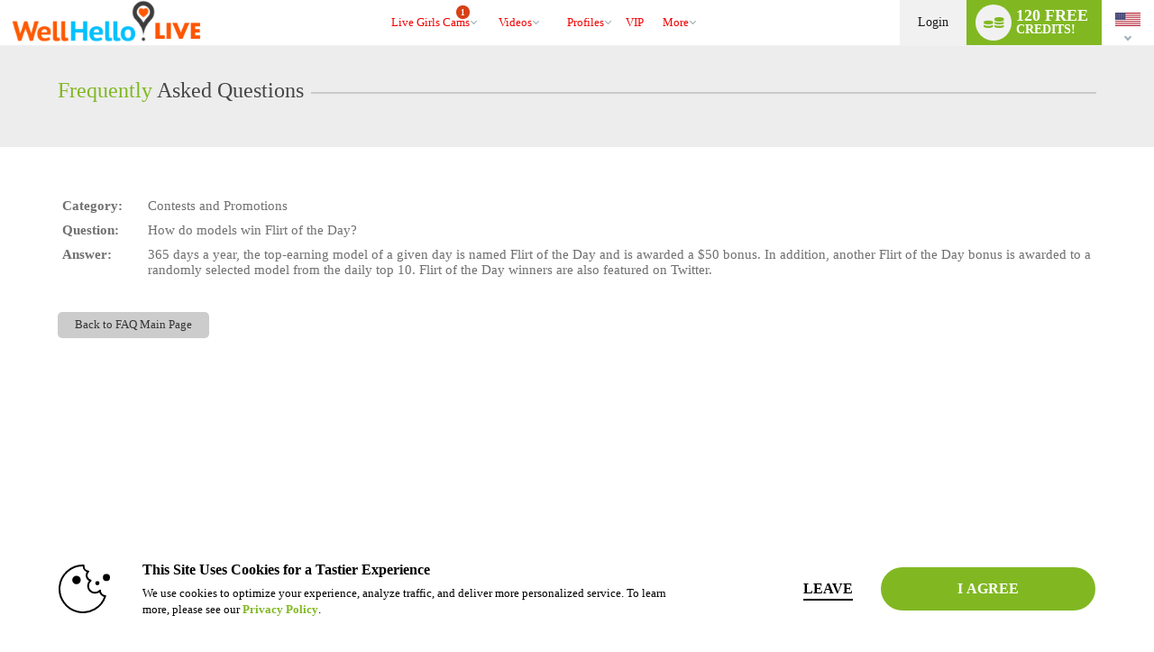

--- FILE ---
content_type: text/css
request_url: https://cdn5.vscdns.com/assets/min/css/chat-messages/messages.css
body_size: 19882
content:
.message-container{color:#fff;display:flex;align-items:center;flex-direction:row-reverse;position:relative;margin:2.5px 0 !important;min-height:55px}.message-container.user.guest-user{min-height:unset}.message-container.user,.message-container.model{max-width:94%}.message-circle{display:flex;width:51px;height:51px;align-items:center;justify-content:center;border-radius:50%;background:#383838;position:absolute;border:2px solid #444;box-sizing:border-box}@media all and (-ms-high-contrast: none), (-ms-high-contrast: active){.message-circle{top:3px}.holiday-promo-gift .message-circle{top:0}}.message-circle i{font-size:32px;display:flex}.message-circle .icon-stack{position:relative;text-shadow:none}.icon-stack i:first-child{position:absolute;font-size:61px;right:-16px;bottom:-17px;opacity:1;color:#da007d;z-index:4}.icon-stack i:last-child{opacity:.7;z-index:3;font-size:28px}.message-circle .icon-offer{font-size:38px}.message-circle .icon-rocket{animation:Rocketbounce 1s infinite;font-size:28px}@keyframes Rocketbounce{0%{transform:translate3d(0px, 0px, 0)}50%{transform:translate3d(0px, -2px, 0)}100%{transform:translate3d(0px, 0px, 0)}}.message-circle .user-rank{position:absolute;bottom:-8px;right:0px;width:23px;height:23px;background-size:cover;display:flex;align-items:center;justify-content:center;font-size:10px;filter:drop-shadow(0px 2px 2px rgba(0,0,0,0.4))}.message-circle .user-rank span{text-shadow:1px 1px 1px rgba(0,0,0,0.5)}.message-inner{padding:10px 10px 10px 8px;box-sizing:border-box;background:#444;border-radius:10px;font-size:14px;min-height:55px;line-height:normal;overflow-wrap:anywhere;word-break:break-word}.message-inner .emoji{max-width:24px;max-height:24px;margin:0px 2px -8px 0px}.computer #chatInput .emoji{max-width:24px;max-height:24px;margin:0px 2px}.message-inner .icon{margin:2px 1px 0 0}.message-name{display:block;text-align:right;font-weight:600}.message-container.model,.message-container.admin,.message-container.alert{flex-direction:row}.message-container.model .message-inner,.message-container.admin .message-inner,.message-container.alert .message-inner{padding:10px 8px 10px 35px;margin-left:20px}.message-container.alert .message-inner{display:flex;align-items:center;flex-wrap:wrap}.message-container.model.avatar .message-circle{background-size:cover;background-position:center;image-rendering:auto}.message-container.user .message-circle{display:none}.message-container.model .message-circle i{display:none}.message-container.model .message-name{text-align:left}.message-container.model .message-inner,.message-container.model .message-circle{background-color:#007fb3;border-color:#007fb3}.message-container.model{align-self:flex-start}.message-container.admin.admin-important .message-inner{background-color:rgba(166,19,25,0.7)}.whitelabel.light .message-container.admin.admin-important .message-inner,.xvt.light .message-container.admin.admin-important .message-inner{background-color:rgba(166,19,25,0.9)}.message-container.admin.admin-important .message-circle{background-color:#750d12;border-color:rgba(166,19,25,0.7)}.message-container.admin.admin-standard .message-inner{background-color:rgba(0,45,97,0.7)}.whitelabel.light .message-container.admin.admin-standard .message-inner,.xvt.light .message-container.admin.admin-standard .message-inner{background-color:rgba(0,45,97,0.9)}.message-container.admin.admin-standard .message-circle{background-color:#004a9c;border-color:rgba(0,88,185,0.7)}.message-container.admin.admin-success .message-inner{background-color:rgba(75,181,67,0.7)}.whitelabel.light .message-container.admin.admin-success .message-inner,.xvt.light .message-container.admin.admin-success .message-inner{background-color:rgba(75,181,67,0.9)}.message-container.admin.admin-success .message-circle{background-color:#23731d;border-color:rgba(75,181,67,0.7)}.message-container.admin.admin-alert .message-inner{background-color:rgba(220,71,24,0.7)}.whitelabel.light .message-container.admin.admin-alert .message-inner,.xvt.light .message-container.admin.admin-alert .message-inner{background-color:rgba(220,71,24,0.9)}.message-container.admin.admin-alert .message-circle{background-color:#982e0c;border-color:rgba(220,71,24,0.7)}.message-container.alert.group-show-start .message-inner{background-color:rgba(204,172,34,0.7);text-shadow:0px 1px 3px rgba(84,80,0,0.75)}.whitelabel.light .message-container.alert.group-show-start .message-inner,.xvt.light .message-container.alert.group-show-start .message-inner{background-color:rgba(204,172,34,0.9);text-shadow:0px 1px 3px rgba(84,80,0,0.75)}.message-container.alert.group-show-start .message-circle{background-color:#716b00;border-color:rgba(204,172,34,0.7)}.message-container.alert.group-show-pledge .message-inner{background-color:rgba(226,187,11,0.7);animation:pledgeGlow 3s infinite;text-shadow:0px 1px 3px rgba(84,80,0,0.75)}.whitelabel.light .message-container.alert.group-show-pledge .message-inner,.xvt.light .message-container.alert.group-show-pledge .message-inner{background-color:rgba(226,187,11,0.9);animation:pledgeGlowWL 3s infinite;text-shadow:0px 1px 3px rgba(84,80,0,0.75)}.message-container.alert.group-show-pledge .message-circle{background-color:#716b00;animation:pledgeGlowBorder 3s infinite}.message-container.alert.group-show-pledge .message-circle{background-color:#716b00;animation:pledgeGlowBorderWL 3s infinite}@keyframes pledgeGlow{0%{background-color:rgba(204,172,34,0.7)}50%{background-color:rgba(255,227,3,0.7)}100%{background-color:rgba(204,172,34,0.7)}}@keyframes pledgeGlowWL{0%{background-color:rgba(204,172,34,0.9)}50%{background-color:rgba(255,227,3,0.9)}100%{background-color:rgba(204,172,34,0.9)}}@keyframes pledgeGlowBorder{0%{border-color:rgba(204,172,34,0.7)}50%{border-color:rgba(255,227,3,0.7)}100%{border-color:rgba(204,172,34,0.7)}}@keyframes pledgeGlowBorderWL{0%{border-color:rgba(204,172,34,0.9)}50%{border-color:rgba(255,227,3,0.9)}100%{border-color:rgba(204,172,34,0.9)}}.upsell-panel .message-container{flex-direction:column}.message-container.alert.favorites-message .message-inner{background-color:rgba(224,0,0,0.7);text-shadow:0px 1px 3px rgba(224,0,0,0.75)}.whitelabel.light .message-container.alert.favorites-message .message-inner,.xvt.light .message-container.alert.favorites-message .message-inner{background-color:rgba(224,0,0,0.9);text-shadow:0px 1px 3px rgba(224,0,0,0.75)}.message-container.alert.favorites-message .message-circle{background-color:#b50000;border-color:#e00000}.message-container.alert.favorites-message .message-circle i{animation:heart-animation 1s ease-in-out 1}@keyframes heart-animation{0%{transform:scale(2);filter:blur(5px);opacity:0}50%{transform:scale(1);filter:blur(0px);opacity:1}55%{transform:scale3d(0.75, 1.25, 1)}65%{transform:scale3d(1.25, 0.75, 1)}75%{transform:scale3d(0.85, 1.15, 1)}85%{transform:scale3d(1.05, 0.95, 1)}90%{transform:scale3d(0.95, 1.05, 1)}100%{transform:scale3d(1, 1, 1);-webkit-animation-fill-mode:forwards}}.message-container.alert.notifications-message .message-inner{background-color:rgba(0,137,181,0.75);text-shadow:0px 1px 3px rgba(0,137,181,0.75)}.whitelabel.light .message-container.alert.notifications-message .message-inner,.xvt.light .message-container.alert.notifications-message .message-inner{background-color:rgba(0,137,181,0.9);text-shadow:0px 1px 3px rgba(0,137,181,0.75)}.message-container.alert.notifications-message .message-circle{background-color:#007194;border-color:#1995bc}.message-container.alert.notifications-message .message-circle i{animation:notify-animation 1s ease-in-out 1}@keyframes notify-animation{0%{transform:scale(2);filter:blur(5px);opacity:0}50%{transform:scale(1);filter:blur(0px);opacity:1}55%{transform:scale3d(0.75, 1.25, 1)}65%{transform:scale3d(1.25, 0.75, 1)}75%{transform:scale3d(0.85, 1.15, 1)}85%{transform:scale3d(1.05, 0.95, 1)}90%{transform:scale3d(0.95, 1.05, 1)}100%{transform:scale3d(1, 1, 1)}}.favorites-notifications-off .message-container.alert.favorites-message,.favorites-notifications-off .message-container.alert.notifications-message{display:none}.message-container.alert.party .message-inner{background-color:rgba(218,0,125,0.7)}.whitelabel.light .message-container.alert.party .message-inner,.xvt.light .message-container.alert.party .message-inner{background-color:rgba(218,0,125,0.9)}.message-container.alert.party .message-circle{background-color:#88004e;border-color:rgba(218,0,125,0.7)}.message-container.alert.party-ending .message-inner{background-color:rgba(136,0,78,0.7);animation:partyEnding 3s infinite}.whitelabel.light .message-container.alert.party-ending .message-inner,.xvt.light .message-container.alert.party-ending .message-inner{background-color:rgba(136,0,78,0.9);animation:partyEndingWL 3s infinite}.message-container.alert.party-ending .message-circle{background-color:#88004e;animation:partyEndingBorder 3s infinite}.whitelabel.light .message-container.alert.party-ending .message-circle,.xvt.light .message-container.alert.party-ending .message-circle{background-color:#88004e;animation:partyEndingBorderWL 3s infinite}@keyframes partyEnding{0%{background-color:rgba(218,0,125,0.7)}50%{background-color:rgba(166,19,25,0.7)}100%{background-color:rgba(218,0,125,0.7)}}@keyframes partyEndingWL{0%{background-color:rgba(218,0,125,0.9)}50%{background-color:rgba(166,19,25,0.9)}100%{background-color:rgba(218,0,125,0.9)}}@keyframes partyEndingBorder{0%{border-color:rgba(218,0,125,0.7)}50%{border-color:rgba(166,19,25,0.7)}100%{border-color:rgba(218,0,125,0.7)}}@keyframes partyEndingBorderWL{0%{border-color:rgba(218,0,125,0.9)}50%{border-color:rgba(166,19,25,0.9)}100%{border-color:rgba(218,0,125,0.9)}}.message-container.alert.power-boost .message-inner{background-color:rgba(4,159,25,0.7);animation:boostGlow 3s infinite}.whitelabel.light .message-container.alert.power-boost .message-inner,.xvt.light .message-container.alert.power-boost .message-inner{background-color:rgba(4,159,25,0.9);animation:boostGlowWL 3s infinite}.message-container.alert.power-boost .message-circle{background-color:#007b11;border-color:rgba(4,159,25,0.7);animation:boostGlowBorder 3s infinite}.whitelabel.light .message-container.alert.power-boost .message-circle,.xvt.light .message-container.alert.power-boost .message-circle{background-color:#007b11;border-color:rgba(4,159,25,0.9);animation:boostGlowBorderWL 3s infinite}@keyframes boostGlow{0%{background-color:rgba(4,159,25,0.7)}50%{background-color:rgba(45,190,64,0.7)}100%{background-color:rgba(4,159,25,0.7)}}@keyframes boostGlowWL{0%{background-color:rgba(4,159,25,0.9)}50%{background-color:rgba(45,190,64,0.9)}100%{background-color:rgba(4,159,25,0.9)}}@keyframes boostGlowBorder{0%{border-color:rgba(4,159,25,0.7)}50%{border-color:rgba(45,190,64,0.7)}100%{border-color:rgba(4,159,25,0.7)}}@keyframes boostGlowBorderWL{0%{border-color:rgba(4,159,25,0.9)}50%{border-color:rgba(45,190,64,0.9)}100%{border-color:rgba(4,159,25,0.9)}}.message-container.alert.welcome-message .message-inner{background-color:rgba(186,108,0,0.7)}.whitelabel.light .message-container.alert.welcome-message .message-inner,.xvt.light .message-container.alert.welcome-message .message-inner{background-color:rgba(186,108,0,0.9)}.message-container.alert.welcome-message .message-circle{background-color:#7f4a00;border-color:rgba(186,108,0,0.7)}.message-container.alert.show-encouragement .message-inner{background-color:rgba(49,138,78,0.7)}.message-container.alert.show-encouragement .message-inner{background-color:rgba(49,138,78,0.9)}.message-container.alert.show-encouragement .message-circle{background-color:#296d3f;border-color:rgba(49,138,78,0.7)}.message-container.alert.party-chat .message-inner{background-color:rgba(218,0,125,0.7)}.message-container.alert.party-chat .message-inner{background-color:rgba(218,0,125,0.9)}.message-container.alert.party-chat .message-circle{background-color:#88004e;border-color:rgba(218,0,125,0.7)}.message-container.alert.tip.tip-amount-10 .message-inner,.message-container.alert.tip.tip-amount-25 .message-inner,.message-container.alert.tip.tip-amount-50 .message-inner,.message-container.alert.tip.tip-amount-100 .message-inner,.message-container.alert.tip.tip-amount-500 .message-inner,.message-container.alert.tip.tip-amount-1000 .message-inner{background-color:rgba(104,0,104,0.7);animation:tipGlowPurple 3s infinite}.whitelabel.light .message-container.alert.tip.tip-amount-10 .message-inner,.whitelabel.light .message-container.alert.tip.tip-amount-25 .message-inner,.whitelabel.light .message-container.alert.tip.tip-amount-50 .message-inner,.whitelabel.light .message-container.alert.tip.tip-amount-100 .message-inner,.whitelabel.light .message-container.alert.tip.tip-amount-500 .message-inner,.whitelabel.light .message-container.alert.tip.tip-amount-1000 .message-inner,.whitelabel.xvt .message-container.alert.tip.tip-amount-10 .message-inner,.whitelabel.xvt .message-container.alert.tip.tip-amount-25 .message-inner,.whitelabel.xvt .message-container.alert.tip.tip-amount-50 .message-inner,.whitelabel.xvt .message-container.alert.tip.tip-amount-100 .message-inner,.whitelabel.xvt .message-container.alert.tip.tip-amount-500 .message-inner,.whitelabel.xvt .message-container.alert.tip.tip-amount-1000 .message-inner{background-color:rgba(104,0,104,0.9);animation:tipGlowPurpleWL 3s infinite}.message-container.alert.tip.tip-amount-5000 .message-inner,.message-container.alert.tip.tip-amount-10000 .message-inner,.message-container.alert.tip.tip-amount-25000 .message-inner,.message-container.alert.tip.tip-amount-50000 .message-inner{background-color:rgba(104,0,104,0.7);animation:tipGlowBlue 3s infinite}.whitelabel.light .message-container.alert.tip.tip-amount-5000 .message-inner,.whitelabel.light .message-container.alert.tip.tip-amount-10000 .message-inner,.whitelabel.light .message-container.alert.tip.tip-amount-25000 .message-inner,.whitelabel.light .message-container.alert.tip.tip-amount-50000 .message-inner,.xvt.light .message-container.alert.tip.tip-amount-5000 .message-inner,.xvt.light .message-container.alert.tip.tip-amount-10000 .message-inner,.xvt.light .message-container.alert.tip.tip-amount-25000 .message-inner,.xvt.light .message-container.alert.tip.tip-amount-50000 .message-inner{background-color:rgba(104,0,104,0.9);animation:tipGlowBlueWL 3s infinite}.message-container.alert.tip.tip-amount-10 .message-circle,.message-container.alert.tip.tip-amount-25 .message-circle,.message-container.alert.tip.tip-amount-50 .message-circle,.message-container.alert.tip.tip-amount-100 .message-circle,.message-container.alert.tip.tip-amount-500 .message-circle,.message-container.alert.tip.tip-amount-1000 .message-circle{background-color:#4b004b;border-color:rgba(104,0,104,0.7);animation:tipGlowPurpleBorder 3s infinite}.whitelabel.light .message-container.alert.tip.tip-amount-10 .message-circle,.whitelabel.light .message-container.alert.tip.tip-amount-25 .message-circle,.whitelabel.light .message-container.alert.tip.tip-amount-50 .message-circle,.whitelabel.light .message-container.alert.tip.tip-amount-100 .message-circle,.whitelabel.light .message-container.alert.tip.tip-amount-500 .message-circle,.whitelabel.light .message-container.alert.tip.tip-amount-1000 .message-circle,.xvt.light .message-container.alert.tip.tip-amount-10 .message-circle,.xvt.light .message-container.alert.tip.tip-amount-25 .message-circle,.xvt.light .message-container.alert.tip.tip-amount-50 .message-circle,.xvt.light .message-container.alert.tip.tip-amount-100 .message-circle,.xvt.light .message-container.alert.tip.tip-amount-500 .message-circle,.xvt.light .message-container.alert.tip.tip-amount-1000 .message-circle{background-color:#4b004b;border-color:rgba(104,0,104,0.9);animation:tipGlowPurpleBorderWL 3s infinite}.message-container.alert.tip.tip-amount-5000 .message-circle,.message-container.alert.tip.tip-amount-10000 .message-circle,.message-container.alert.tip.tip-amount-25000 .message-circle,.message-container.alert.tip.tip-amount-50000 .message-circle{background-color:#002e5a;border-color:rgba(0,169,224,0.7);animation:tipGlowBlueBorder 3s infinite}.whitelabel.light .message-container.alert.tip.tip-amount-5000 .message-circle,.whitelabel.light .message-container.alert.tip.tip-amount-10000 .message-circle,.whitelabel.light .message-container.alert.tip.tip-amount-25000 .message-circle,.whitelabel.light .message-container.alert.tip.tip-amount-50000 .message-circle,.xvt.light .message-container.alert.tip.tip-amount-5000 .message-circle,.xvt.light .message-container.alert.tip.tip-amount-10000 .message-circle,.xvt.light .message-container.alert.tip.tip-amount-25000 .message-circle,.xvt.light .message-container.alert.tip.tip-amount-50000 .message-circle{background-color:#002e5a;border-color:rgba(0,169,224,0.9);animation:tipGlowBlueBorderWL 3s infinite}.message-container.alert.tip .message-circle span{background-image:url("/images/icons/icon-chat-tips.png");width:47px;height:47px;background-size:100%}.message-container.alert.tip.tip-amount-10 .message-circle span{background-position:0px 0px}.message-container.alert.tip.tip-amount-25 .message-circle span{background-position:0px -50px}.message-container.alert.tip.tip-amount-50 .message-circle span{background-position:0px -95px}.message-container.alert.tip.tip-amount-100 .message-circle span{background-position:0px -145px}.message-container.alert.tip.tip-amount-500 .message-circle span{background-position:0px -175px;background-size:94%}.message-container.alert.tip.tip-amount-1000 .message-circle span{background-position:4px -240px;background-size:87%;background-repeat:no-repeat}.message-container.alert.tip.tip-amount-5000 .message-circle span{background-position:0px -420px;background-size:100%}.message-container.alert.tip.tip-amount-10000 .message-circle span{background-position:0px -470px;background-size:100%}.message-container.alert.tip.tip-amount-25000 .message-circle span{background-position:0px -518px;background-size:100%}.message-container.alert.tip.tip-amount-50000 .message-circle span{background-position:4px -487px;background-size:87%;background-repeat:no-repeat}@keyframes tipGlowPurple{0%{background-color:rgba(186,1,186,0.7)}50%{background-color:rgba(142,1,142,0.7)}100%{background-color:rgba(186,1,186,0.7)}}@keyframes tipGlowPurpleWL{0%{background-color:rgba(186,1,186,0.9)}50%{background-color:rgba(142,1,142,0.9)}100%{background-color:rgba(186,1,186,0.9)}}@keyframes tipGlowPurpleBorder{0%{border-color:rgba(186,1,186,0.7)}50%{border-color:rgba(142,1,142,0.7)}100%{border-color:rgba(186,1,186,0.7)}}@keyframes tipGlowPurpleBorderWL{0%{border-color:rgba(186,1,186,0.9)}50%{border-color:rgba(142,1,142,0.9)}100%{border-color:rgba(186,1,186,0.9)}}@keyframes tipGlowBlue{0%{background-color:rgba(8,89,168,0.7)}50%{background-color:rgba(142,1,142,0.7)}100%{background-color:rgba(8,89,168,0.7)}}@keyframes tipGlowBlueWL{0%{background-color:rgba(8,89,168,0.9)}50%{background-color:rgba(142,1,142,0.9)}100%{background-color:rgba(8,89,168,0.9)}}@keyframes tipGlowBlueBorder{0%{border-color:rgba(8,89,168,0.7)}50%{border-color:rgba(142,1,142,0.7)}100%{border-color:rgba(8,89,168,0.7)}}@keyframes tipGlowBlueBorderWL{0%{border-color:rgba(8,89,168,0.9)}50%{border-color:rgba(142,1,142,0.9)}100%{border-color:rgba(8,89,168,0.9)}}.message-container.alert.topic .message-inner{background-color:rgba(12,41,52,0.7)}.whitelabel.light .message-container.alert.topic .message-inner,.xvt.light .message-container.alert.topic .message-inner{background-color:rgba(12,41,52,0.9)}.message-container.alert.topic .message-circle{background-color:#003e55;border-color:rgba(12,41,52,0.7)}.message-container.alert.c2c-view-begin .message-inner,.message-container.alert.c2c-view-end .message-inner{background-color:#002d61}.message-container.alert.c2c-view-begin .message-circle,.message-container.alert.c2c-view-end .message-circle{background-color:#004a9c;border-color:#002d61}.message-container.alert.holiday-promo-gift .message-circle{border-color:transparent;border-radius:10px 0px 0px 10px;height:100%;width:63px}.message-container.alert.holiday-promo-gift .message-circle span{width:59px;height:53px;background-size:240px;background-repeat:no-repeat}.valentines .message-container.alert.holiday-promo-gift .message-circle span{background-image:url("/images/promo/valentines-chat/hearts-sprite-small_2.png")}.message-container.alert.holiday-promo-gift .message-inner{padding:10px 8px 10px 45px;font-weight:bold}.holiday-promo-gift.promoGift_203 .message-circle span{background-position:0px 2px}.holiday-promo-gift.promoGift_190 .message-circle span{background-position:-60px 2px}.holiday-promo-gift.promoGift_247 .message-circle span{background-position:-120px 2px}.holiday-promo-gift.promoGift_205 .message-circle span{background-position:-180px 2px}.holiday-promo-gift.promoGift_186 .message-circle span{background-position:0px -53px}.holiday-promo-gift.promoGift_184 .message-circle span{background-position:-60px -53px}.holiday-promo-gift.promoGift_188 .message-circle span{background-position:-120px -53px}.giftItem008{background-position:-175px -52px}.holiday-promo-gift.promoGift_253 .message-circle span{background-position:0px -107px}.holiday-promo-gift.promoGift_259 .message-circle span{background-position:-60px -107px}.holiday-promo-gift.promoGift_265 .message-circle span{background-position:-120px -107px}.holiday-promo-gift.promoGift_257 .message-circle span{background-position:-180px -107px}.holiday-promo-gift.promoGift_255 .message-circle span{background-position:0px -159px}.holiday-promo-gift.promoGift_251 .message-circle span{background-position:-60px -159px}.holiday-promo-gift.promoGift_263 .message-circle span{background-position:-120px -159px}.holiday-promo-gift.promoGift_261 .message-circle span{background-position:-180px -159px}.giftItem016{background-position:0px -312px}.giftItem016guys{background-position:-59px -312px}.holiday-promo-gift.promoGift_281 .message-circle span{background-position:0px -214px}.holiday-promo-gift.promoGift_275 .message-circle span{background-position:-60px -214px}.holiday-promo-gift.promoGift_277 .message-circle span{background-position:-120px -214px}.holiday-promo-gift.promoGift_271 .message-circle span{background-position:-180px -214px}.holiday-promo-gift.promoGift_273 .message-circle span{background-position:0px -268px}.holiday-promo-gift.promoGift_279 .message-circle span{background-position:-60px -268px}.holiday-promo-gift.promoGift_267 .message-circle span{background-position:-120px -268px}.holiday-promo-gift.promoGift_269 .message-circle span{background-position:-180px -268px}.giftItem024{background-position:-117px -312px}.giftItem024guys{background-position:-175px -312px}.holiday-promo-gift.promoGift_291 .message-circle span{background-position:0px -375px}.holiday-promo-gift.promoGift_293 .message-circle span{background-position:-60px -375px}.holiday-promo-gift.promoGift_295 .message-circle span{background-position:-120px -375px}.holiday-promo-gift.promoGift_297 .message-circle span{background-position:-180px -375px}.holiday-promo-gift.promoGift_299 .message-circle span{background-position:0px -429px}.holiday-promo-gift.promoGift_301 .message-circle span{background-position:-60px -429px}.holiday-promo-gift.promoGift_307 .message-circle span{background-position:0px -482px}.holiday-promo-gift.promoGift_303 .message-circle span{background-position:-120px -429px}.holiday-promo-gift.promoGift_305 .message-circle span{background-position:-180px -429px}.giftItem032{background-position:-59px -468px}.giftItem032guys{background-position:-117px -468px}.st-patricks .message-container.alert.holiday-promo-gift .message-circle span{background-image:url(/images/promo/st-pats-chat/shamrocks-sprite-anm.gif)}.st-patricks .message-container.alert.holiday-promo-gift .message-circle{background:#005802}.st-patricks .message-container.alert.holiday-promo-gift .message-inner{background:#049e08;padding-left:50px}.holiday-promo-gift.promoGift_313 .message-circle span{background-position:-1px 0px}.holiday-promo-gift.promoGift_315 .message-circle span{background-position:-61px 0px}.holiday-promo-gift.promoGift_317 .message-circle span{background-position:-120px 0px}.holiday-promo-gift.promoGift_319 .message-circle span{background-position:-180px 0px}.holiday-promo-gift.promoGift_321 .message-circle span{background-position:0px -53px}.holiday-promo-gift.promoGift_323 .message-circle span{background-position:-60px -53px}.holiday-promo-gift.promoGift_325 .message-circle span{background-position:-121px -53px}.holiday-promo-gift.promoGift_327 .message-circle span{background-position:-180px -53px}.holiday-promo-gift.promoGift_329 .message-circle span{background-position:0px -107px}.holiday-promo-gift.promoGift_331 .message-circle span{background-position:-59px -107px}.holiday-promo-gift.promoGift_333 .message-circle span{background-position:-120px -107px}.holiday-promo-gift.promoGift_335 .message-circle span{background-position:-180px -107px}.holiday-promo-gift.promoGift_337 .message-circle span{background-position:-0px -162px}.holiday-promo-gift.promoGift_339 .message-circle span{background-position:-60px -162px}.holiday-promo-gift.promoGift_341 .message-circle span{background-position:-120px -162px}.holiday-promo-gift.promoGift_343 .message-circle span{background-position:-175px -162px}.promoGift_811{background-image:url(/images/promo/st-pats-chat/custom-hearts-chat.png)}.promoGift_811.automated-message.special-promo-gift:before{background-image:none}.promoGift_811{height:285px;margin:0px 8px 8px 10px;background-size:contain;background-repeat:no-repeat;background-position:center;display:flex;justify-content:center;align-items:center;position:relative;flex-direction:column}.promoGift_811 span:nth-child(1){margin-top:-38px;margin-right:-3px;font-weight:bold;font-size:42px;animation:heartbeat 3s ease-in-out infinite both}.promoGift_811 span:nth-child(2){position:absolute;bottom:18px;color:#000;font-weight:bold;text-shadow:-1px 1px 1px rgba(0,119,3,0.3);max-width:170px;overflow:hidden;text-align:center}.st-patricks .giftContainer{margin-left:20px}.holiday-promo-gift.promoGift_345 .message-circle span{background-position:0px 0px}.holiday-promo-gift.promoGift_347 .message-circle span{background-position:-61px 0px}.holiday-promo-gift.promoGift_349 .message-circle span{background-position:-121px 0px}.holiday-promo-gift.promoGift_351 .message-circle span{background-position:-182px 0px}.holiday-promo-gift.promoGift_353 .message-circle span{background-position:0px -54px}.holiday-promo-gift.promoGift_355 .message-circle span{background-position:-61px -54px}.holiday-promo-gift.promoGift_357 .message-circle span{background-position:-121px -54px}.holiday-promo-gift.promoGift_359 .message-circle span{background-position:-182px -54px}.holiday-promo-gift.promoGift_361 .message-circle span{background-position:0px -107px}.holiday-promo-gift.promoGift_363 .message-circle span{background-position:-61px -107px}.holiday-promo-gift.promoGift_365 .message-circle span{background-position:-121px -107px}.holiday-promo-gift.promoGift_367 .message-circle span{background-position:-182px -107px}.holiday-promo-gift.promoGift_369 .message-circle span{background-position:-0px -161px}.holiday-promo-gift.promoGift_371 .message-circle span{background-position:-61px -161px}.holiday-promo-gift.promoGift_373 .message-circle span{background-position:-121px -161px}.holiday-promo-gift.promoGift_409 .message-circle span{background-position:0px -430px}.giftItem016{background-position:-182px -156px}.holiday-promo-gift.promoGift_415 .message-circle span{background-position:0 -467px}.holiday-promo-gift.promoGift_377 .message-circle span{background-position:0px -215px}.holiday-promo-gift.promoGift_379 .message-circle span{background-position:-61px -215px}.holiday-promo-gift.promoGift_381 .message-circle span{background-position:-121px -215px}.holiday-promo-gift.promoGift_383 .message-circle span{background-position:-182px -215px}.holiday-promo-gift.promoGift_385 .message-circle span{background-position:-0px -269px}.holiday-promo-gift.promoGift_387 .message-circle span{background-position:-61px -269px}.holiday-promo-gift.promoGift_389 .message-circle span{background-position:-121px -269px}.holiday-promo-gift.promoGift_391 .message-circle span{background-position:-182px -269px}.holiday-promo-gift.promoGift_393 .message-circle span{background-position:0px -322px}.holiday-promo-gift.promoGift_395 .message-circle span{background-position:-61px -322px}.holiday-promo-gift.promoGift_411 .message-circle span{background-position:-61px -430px}.holiday-promo-gift.promoGift_397 .message-circle span{background-position:-121px -322px}.holiday-promo-gift.promoGift_399 .message-circle span{background-position:-182px -322px}.holiday-promo-gift.promoGift_401 .message-circle span{background-position:0px -377px}.holiday-promo-gift.promoGift_403 .message-circle span{background-position:-61px -377px}.holiday-promo-gift.promoGift_405 .message-circle span{background-position:-121px -377px}.holiday-promo-gift.promoGift_413 .message-circle span{background-position:-121px -430px}.giftItem032{background-position:-182px -377px}.giftItem032guys{background-position:-61px -467px}.flag-item .flag-amount.flag-easter{background:#26d627}.promoGift_811{background-image:url(/images/promo/easter-chat/custom-eggs-chat.png)}.promoGift_811.automated-message.special-promo-gift:before{background-image:none}.promoGift_811{height:285px;margin:0px 8px 8px 10px;background-size:contain;background-repeat:no-repeat;background-position:center;display:flex;justify-content:center;align-items:center;position:relative;flex-direction:column}.promoGift_811 span:nth-child(1){margin-top:-38px;margin-right:-3px;font-weight:bold;font-size:42px;animation:heartbeat 3s ease-in-out infinite both}.promoGift_811 span:nth-child(2){position:absolute;bottom:18px;color:#000;font-weight:bold;text-shadow:-1px 1px 1px rgba(0,119,3,0.3);max-width:170px;overflow:hidden;text-align:center}.easter .giftContainer{margin-left:20px}.easter .message-container.alert.holiday-promo-gift .message-inner{text-shadow:none}.easter .message-container.alert.holiday-promo-gift .message-circle span{background-image:url(/images/promo/easter-chat/eggs-sprite.gif)}.message-container.alert.holiday-promo-gift .message-circle{border-color:transparent;border-radius:10px 0px 0px 10px;height:100%;width:63px}.whitelabel.light .giftIconText,.xvc.light .giftIconText,.light .giftIconText{color:#000;font-weight:600}.whitelabel.light .giftsSideLeft .gifts-count,.whitelabel.light .giftsSideLeft .giftsCount{margin-top:3px}.whitelabel .giftsSideLeft .totalCollected{margin-top:10px}.whitelabel.light #gifting_under_chat_area .giftsSideLeft .giftsCountGuest a,.whitelabel.light #gifting_under_chat_area .giftsSideLeft .giftsCountGuest a:link,.whitelabel.light #gifting_under_chat_area .giftsSideLeft .giftsCountGuest a:visited{color:#000 !important}.holiday-promo-gift.promoGift_419 .message-circle span{background-position:0px 0px}.holiday-promo-gift.promoGift_421 .message-circle span{background-position:-61px 0px}.holiday-promo-gift.promoGift_423 .message-circle span{background-position:-121px 0px}.holiday-promo-gift.promoGift_425 .message-circle span{background-position:-182px 0px}.holiday-promo-gift.promoGift_427 .message-circle span{background-position:0px -54px}.holiday-promo-gift.promoGift_429 .message-circle span{background-position:-61px -54px}.holiday-promo-gift.promoGift_431 .message-circle span{background-position:-121px -54px}.holiday-promo-gift.promoGift_433 .message-circle span{background-position:-182px -54px}.holiday-promo-gift.promoGift_435 .message-circle span{background-position:0px -107px}.holiday-promo-gift.promoGift_437 .message-circle span{background-position:-61px -107px}.holiday-promo-gift.promoGift_439 .message-circle span{background-position:-121px -107px}.holiday-promo-gift.promoGift_441 .message-circle span{background-position:-182px -107px}.holiday-promo-gift.promoGift_443 .message-circle span{background-position:-0px -161px}.holiday-promo-gift.promoGift_445 .message-circle span{background-position:-61px -161px}.holiday-promo-gift.promoGift_447 .message-circle span{background-position:-121px -161px}.holiday-promo-gift.promoGift_449 .message-circle span{background-position:0px -430px}.giftItem016{background-position:-182px -156px}.holiday-promo-gift.promoGift_415 .message-circle span{background-position:0 -467px}.flag-item .flag-amount.flag-fiesta-de-mayo{background:#26d627}.promoGift_827{background-image:url(/images/promo/fiestademayo-chat/custom-shots-chat.png)}.promoGift_827.automated-message.special-promo-gift:before{background-image:none}.promoGift_827{height:285px;margin:0px 8px 8px 10px;background-size:contain;background-repeat:no-repeat;background-position:center;display:flex;justify-content:center;align-items:center;position:relative;flex-direction:column}.promoGift_827 span:nth-child(1){margin-top:-38px;margin-right:-3px;font-weight:bold;font-size:42px;animation:heartbeat 3s ease-in-out infinite both}.promoGift_827 span:nth-child(2){position:absolute;bottom:18px;color:#000;font-weight:bold;text-shadow:-1px 1px 1px rgba(0,119,3,0.3);max-width:170px;overflow:hidden;text-align:center}.fiesta-de-mayo .giftContainer{margin-left:20px}.fiesta-de-mayo .message-container.alert.holiday-promo-gift .message-inner{text-shadow:none}.fiesta-de-mayo .message-container.alert.holiday-promo-gift .message-circle span{background-image:url(/images/promo/fiestademayo-chat/shot-glass-sprite.png)}.message-container.alert.holiday-promo-gift .message-circle{border-color:transparent;border-radius:10px 0px 0px 10px;height:100%;width:63px}.whitelabel.light .giftIconText,.xvc.light .giftIconText,.light .giftIconText{color:#000;font-weight:600}.whitelabel.light .giftsSideLeft .gifts-count,.whitelabel.light .giftsSideLeft .giftsCount{margin-top:3px}.whitelabel .giftsSideLeft .totalCollected{margin-top:10px}.whitelabel.light #gifting_under_chat_area .giftsSideLeft .giftsCountGuest a,.whitelabel.light #gifting_under_chat_area .giftsSideLeft .giftsCountGuest a:link,.whitelabel.light #gifting_under_chat_area .giftsSideLeft .giftsCountGuest a:visited{color:#000 !important}.fiesta-de-mayo .promoGift_827 span:nth-child(1){margin-top:-77px}.fiesta-de-mayo .promoGift_827 span:nth-child(2){color:#fff}.big-bang .message-container.alert.holiday-promo-gift .message-circle span{background-image:url(/images/promo/independence-day-chat/firework-sprite.png);background-size:232px 208px;width:58px;height:52px}.holiday-promo-gift.promoGift_509 .message-circle span{background-position:0px 0px}.holiday-promo-gift.promoGift_511 .message-circle span{background-position:-56px 0px}.holiday-promo-gift.promoGift_513 .message-circle span{background-position:-114px 0px}.holiday-promo-gift.promoGift_515 .message-circle span{background-position:-174px 0px}.holiday-promo-gift.promoGift_523 .message-circle span{background-position:-156px -56px}.holiday-promo-gift.promoGift_521 .message-circle span{background-position:-115px -52px}.holiday-promo-gift.promoGift_519 .message-circle span{background-position:-58px -52px}.holiday-promo-gift.promoGift_517 .message-circle span{background-position:0 -56px}.holiday-promo-gift.promoGift_525 .message-circle span{background-position:0 -104px}.holiday-promo-gift.promoGift_527 .message-circle span{background-position:-56px -104px}.holiday-promo-gift.promoGift_529 .message-circle span{background-position:-115px -104px}.holiday-promo-gift.promoGift_531 .message-circle span{background-position:-172px -104px}.holiday-promo-gift.promoGift_539 .message-circle span{background-position:-156px -156px}.holiday-promo-gift.promoGift_537 .message-circle span{background-position:-115px -156px}.holiday-promo-gift.promoGift_535 .message-circle span{background-position:-56px -156px}.holiday-promo-gift.promoGift_533 .message-circle span{background-position:0px -157px}.show-messages .message-container.alert.holiday-promo-gift.promoGift_509 .message-circle span,.show-messages .message-container.alert.holiday-promo-gift.promoGift_511 .message-circle span,.show-messages .message-container.alert.holiday-promo-gift.promoGift_513 .message-circle span,.show-messages .message-container.alert.holiday-promo-gift.promoGift_515 .message-circle span,.show-messages .message-container.alert.holiday-promo-gift.promoGift_523 .message-circle span,.show-messages .message-container.alert.holiday-promo-gift.promoGift_521 .message-circle span,.show-messages .message-container.alert.holiday-promo-gift.promoGift_519 .message-circle span,.show-messages .message-container.alert.holiday-promo-gift.promoGift_517 .message-circle span,.show-messages .message-container.alert.holiday-promo-gift.promoGift_525 .message-circle span,.show-messages .message-container.alert.holiday-promo-gift.promoGift_527 .message-circle span,.show-messages .message-container.alert.holiday-promo-gift.promoGift_529 .message-circle span,.show-messages .message-container.alert.holiday-promo-gift.promoGift_531 .message-circle span,.show-messages .message-container.alert.holiday-promo-gift.promoGift_539 .message-circle span,.show-messages .message-container.alert.holiday-promo-gift.promoGift_537 .message-circle span,.show-messages .message-container.alert.holiday-promo-gift.promoGift_535 .message-circle span,.show-messages .message-container.alert.holiday-promo-gift.promoGift_533 .message-circle span{background-image:url(https://cdn4.vscdns.com/images/promo/independence-day-chat/firework-sprite.png);background-size:232px 208px;width:58px;height:52px}.show-messages .holiday-promo-gift.promoGift_509 .message-circle span{background-position:0px 0px}.show-messages .holiday-promo-gift.promoGift_511 .message-circle span{background-position:-56px 0px}.show-messages .holiday-promo-gift.promoGift_513 .message-circle span{background-position:-114px 0px}.show-messages .holiday-promo-gift.promoGift_515 .message-circle span{background-position:-174px 0px}.show-messages .holiday-promo-gift.promoGift_523 .message-circle span{background-position:-156px -56px}.show-messages .holiday-promo-gift.promoGift_521 .message-circle span{background-position:-115px -52px}.show-messages .holiday-promo-gift.promoGift_519 .message-circle span{background-position:-58px -52px}.show-messages .holiday-promo-gift.promoGift_517 .message-circle span{background-position:0 -56px}.show-messages .holiday-promo-gift.promoGift_525 .message-circle span{background-position:0 -104px}.show-messages .holiday-promo-gift.promoGift_527 .message-circle span{background-position:-56px -104px}.show-messages .holiday-promo-gift.promoGift_529 .message-circle span{background-position:-115px -104px}.show-messages .holiday-promo-gift.promoGift_531 .message-circle span{background-position:-172px -104px}.show-messages .holiday-promo-gift.promoGift_539 .message-circle span{background-position:-156px -156px}.show-messages .holiday-promo-gift.promoGift_537 .message-circle span{background-position:-115px -156px}.show-messages .holiday-promo-gift.promoGift_535 .message-circle span{background-position:-56px -156px}.show-messages .holiday-promo-gift.promoGift_533 .message-circle span{background-position:0px -157px}.show-messages .promoGift_828{height:285px;margin:0px 8px 8px 10px;background-size:contain;background-repeat:no-repeat;background-position:center;display:flex;justify-content:center;align-items:center;position:relative;flex-direction:column;width:250px}.show-messages .promoGift_828{background-image:url("/images/promo/independence-day-chat/big-bang-gift-fireworks.png")}.show-messages .promoGift_828 span img{width:15px;height:15px;margin:0px 5px -2px 5px}.show-messages .promoGift_828 span:nth-child(1){color:#fff;font-weight:bold;font-size:42px;animation:heartbeat 3s ease-in-out infinite both;text-shadow:0px 2px 5px #016ac2;position:absolute;top:114px;margin:0 auto;width:100%;text-align:center;left:1px}.show-messages .promoGift_828 span:nth-child(2){position:absolute;bottom:46px !important;color:#fff;font-weight:bold;text-shadow:-1px 1px 1px rgba(1,106,194,0.3);max-width:170px;overflow:hidden;text-align:center;font-size:14px}.show-messages .promoGift_828.custom_msg{background-image:url("/images/holiday-promos/big-bang/big-bang-gift-fireworks-2021.webp")}.show-messages .promoGift_828.custom_msg span:nth-child(1){color:#fff;font-weight:bold;font-size:42px;animation:heartbeat 3s ease-in-out infinite both;text-shadow:0px 2px 5px #016ac2;position:absolute;top:92px;margin:0 auto;width:100%;text-align:center;left:-2px}.show-messages .promoGift_828.custom_msg span:nth-child(2){position:absolute;bottom:67px !important;color:#fff;font-weight:bold;text-shadow:-1px 1px 1px rgba(1,106,194,0.3);max-width:170px;overflow:hidden;text-align:center;font-size:14px}.show-messages .promoGift_828.custom_msg span:nth-child(3){position:absolute;bottom:35px;color:#fff;font-weight:bold;text-shadow:-1px 1px 1px rgba(1,106,194,0.3);max-width:170px;overflow:hidden;text-align:center;font-size:14px}.halloween .message-inner{min-height:60px}.halloween .message-container.alert.holiday-promo-gift .message-circle span{background-image:url(/images/promo/halloween-chat/halloween-sprite.png);background-size:232px 208px;width:58px;height:52px}.promoGift_829.automated-message.special-promo-gift:before{background-image:none}.promoGift_829{height:285px;margin:0px 8px 8px 10px;background-size:contain;background-repeat:no-repeat;background-position:center;display:flex;justify-content:center;align-items:center;position:relative;flex-direction:column;background-image:url(/images/holiday-promos/halloween/halloween-gift-pumpkins-2021.png);filter:brightness(0.85)}.promoGift_829 span:nth-child(1){margin-top:-33px;margin-right:1%;color:#fff;font-weight:bold;font-size:43px;animation:heartbeat 3s ease-in-out infinite both;text-shadow:0px 2px 4px #0c1d0d;position:relative;top:12px}.promoGift_829 span:nth-child(2){position:absolute;bottom:65px;color:#08071e;font-weight:bold;max-width:170px;overflow:hidden;text-align:center;text-shadow:-1px 1px 1px rgba(0,119,3,0.3)}.promoGift_829 span:nth-child(3){bottom:-118px;position:relative;color:#000;font-size:15px;text-shadow:-1px 1px 1px rgba(0,119,3,0.3)}.halloween .send-custom-gifts .gift-item-from-modal{background-image:url({/images/promo/halloween-chat/custom-pumpkin-tip.png)}.halloween .send-all-seven-gifts .gift-item-from-modal{background-image:url({/images/promo/halloween-chat/custom-pumpkin-7.png);display:inline-block;width:108px;height:100px;position:relative;background-size:cover;background-position:center !important}.holiday-promo-gift.promoGift_549 .message-circle span{background-position:0px 0px}.holiday-promo-gift.promoGift_551 .message-circle span{background-position:-59px 0px}.holiday-promo-gift.promoGift_553 .message-circle span{background-position:-117px 0px}.holiday-promo-gift.promoGift_555 .message-circle span{background-position:-175px 0px}.holiday-promo-gift.promoGift_557 .message-circle span{background-position:0px -52px}.holiday-promo-gift.promoGift_559 .message-circle span{background-position:-59px -52px}.holiday-promo-gift.promoGift_561 .message-circle span{background-position:-117px -52px}.holiday-promo-gift.promoGift_563 .message-circle span{background-position:-175px -52px}.holiday-promo-gift.promoGift_565 .message-circle span{background-position:0px -104px}.holiday-promo-gift.promoGift_567 .message-circle span{background-position:-59px -104px}.holiday-promo-gift.promoGift_569 .message-circle span{background-position:-117px -104px}.holiday-promo-gift.promoGift_571 .message-circle span{background-position:-175px -104px}.holiday-promo-gift.promoGift_573 .message-circle span{background-position:-0px -156px}.holiday-promo-gift.promoGift_575 .message-circle span{background-position:-59px -156px}.holiday-promo-gift.promoGift_577 .message-circle span{background-position:-117px -156px}.holiday-promo-gift.promoGift_579 .message-circle span{background-position:0px -416px}.giftItem016{background-position:-175px -156px}.holiday-promo-gift.promoGift_549 .message-circle,.holiday-promo-gift.promoGift_551 .message-circle,.holiday-promo-gift.promoGift_553 .message-circle,.holiday-promo-gift.promoGift_555 .message-circle,.holiday-promo-gift.promoGift_557 .message-circle,.holiday-promo-gift.promoGift_559 .message-circle,.holiday-promo-gift.promoGift_561 .message-circle,.holiday-promo-gift.promoGift_565 .message-circle,.holiday-promo-gift.promoGift_567 .message-circle,.holiday-promo-gift.promoGift_569 .message-circle,.holiday-promo-gift.promoGift_571 .message-circle,.holiday-promo-gift.promoGift_573 .message-circle,.holiday-promo-gift.promoGift_575 .message-circle,.holiday-promo-gift.promoGift_577 .message-circle,.holiday-promo-gift.promoGift_549 .message-inner,.holiday-promo-gift.promoGift_551 .message-inner,.holiday-promo-gift.promoGift_553 .message-inner,.holiday-promo-gift.promoGift_555 .message-inner,.holiday-promo-gift.promoGift_557 .message-inner,.holiday-promo-gift.promoGift_559 .message-inner,.holiday-promo-gift.promoGift_561 .message-inner,.holiday-promo-gift.promoGift_565 .message-inner,.holiday-promo-gift.promoGift_567 .message-inner,.holiday-promo-gift.promoGift_569 .message-inner,.holiday-promo-gift.promoGift_571 .message-inner,.holiday-promo-gift.promoGift_573 .message-inner,.holiday-promo-gift.promoGift_575 .message-inner,.holiday-promo-gift.promoGift_577 .message-inner{border:none;background-color:#000}.message-container.halloween-viewers-choice .message-inner{background:#df5100}.message-container.halloween-viewers-choice .message-circle{background:#a23e05;border-color:#df5100}.tease-the-season .tipping-lite-container .holiday-tipping-section .giftsSideRight .giftIcon{height:50px;background-size:209px 187px;background-image:url(/images/promo/tease-the-season-chat/sprite-tease-the-season.png)}.tease-the-season .message-container.alert.holiday-promo-gift .message-circle span{background-image:url(/images/promo/tease-the-season-chat/sprite-tease-the-season.png)}.tease-the-season .tipping-lite-container .gift-item-001,.tease-the-season .automated-message.promoGift_896::before{background-position:3px 3px}.tease-the-season .tipping-lite-container .gift-item-002,.tease-the-season .automated-message.promoGift_897::before{background-position:-51px 3px}.tease-the-season .tipping-lite-container .gift-item-003,.tease-the-season .automated-message.promoGift_898::before{background-position:-103px 3px}.tease-the-season .tipping-lite-container .gift-item-004,.tease-the-season .automated-message.promoGift_899::before{background-position:-159px 3px}.tease-the-season .tipping-lite-container .gift-item-005,.tease-the-season .automated-message.promoGift_900::before{background-position:4px -47px}.tease-the-season .tipping-lite-container .gift-item-006,.tease-the-season .automated-message.promoGift_901::before{background-position:-51px -47px}.tease-the-season .tipping-lite-container .gift-item-007,.tease-the-season .automated-message.promoGift_902::before{background-position:-101px -47px}.tease-the-season .tipping-lite-container .gift-item-008,.tease-the-season .automated-message.promoGift_910::before{background-position:-158px -47px}.tease-the-season .tipping-lite-container .gift-item-009,.tease-the-season .automated-message.promoGift_903::before{background-position:4px -94px}.tease-the-season .tipping-lite-container .gift-item-010,.tease-the-season .automated-message.promoGift_904::before{background-position:-51px -95px}.tease-the-season .tipping-lite-container .gift-item-011,.tease-the-season .automated-message.promoGift_905::before{background-position:-102px -93px}.tease-the-season .tipping-lite-container .gift-item-012,.tease-the-season .automated-message.promoGift_906::before{background-position:-160px -93px}.tease-the-season .tipping-lite-container .gift-item-013,.tease-the-season .automated-message.promoGift_907::before{background-position:4px -141px}.tease-the-season .tipping-lite-container .gift-item-014,.tease-the-season .automated-message.promoGift_908::before{background-position:-51px -141px}.tease-the-season .tipping-lite-container .gift-item-015,.tease-the-season .automated-message.promoGift_909::before{background-position:-102px -141px}.tease-the-season .tipping-lite-container .gift-item-016,.tease-the-season .automated-message.promoGift_911::before{background-position:-160px -141px}.tease-the-season .holiday-promo-gift.promoGift_897 .message-circle span{background-position:-61px 0px}.tease-the-season .holiday-promo-gift.promoGift_898 .message-circle span{background-position:-122px 0px}.tease-the-season .holiday-promo-gift.promoGift_899 .message-circle span{background-position:-182px 0px}.tease-the-season .holiday-promo-gift.promoGift_900 .message-circle span{background-position:0 -55px}.tease-the-season .holiday-promo-gift.promoGift_901 .message-circle span{background-position:-60px -55px}.tease-the-season .holiday-promo-gift.promoGift_902 .message-circle span{background-position:-121px -55px}.tease-the-season .holiday-promo-gift.promoGift_903 .message-circle span{background-position:0 -110px}.tease-the-season .holiday-promo-gift.promoGift_904 .message-circle span{background-position:-61px -110px}.tease-the-season .holiday-promo-gift.promoGift_905 .message-circle span{background-position:-122px -110px}.tease-the-season .holiday-promo-gift.promoGift_906 .message-circle span{background-position:-181px -110px}.tease-the-season .holiday-promo-gift.promoGift_907 .message-circle span{background-position:-181px -110px}.tease-the-season .holiday-promo-gift.promoGift_909 .message-circle span{background-position:-160px -163px}.tease-the-season .holiday-promo-gift.promoGift_909 .message-circle span{background-position:-120px -163px;filter:drop-shadow(0 1px 2px rgba(0,7,60,0.35))}.holiday-promo-gift.promoGift_203 .message-inner,.holiday-promo-gift.promoGift_253 .message-inner,.holiday-promo-gift.promoGift_291 .message-inner,.holiday-promo-gift.promoGift_281 .message-inner,.holiday-promo-gift.promoGift_203 .message-circle,.holiday-promo-gift.promoGift_253 .message-circle,.holiday-promo-gift.promoGift_291 .message-circle,.holiday-promo-gift.promoGift_281 .message-circle,.holiday-promo-gift.promoGift_419 .message-inner,.holiday-promo-gift.promoGift_435 .message-inner,.holiday-promo-gift.promoGift_419 .message-circle,.holiday-promo-gift.promoGift_435 .message-circle,.holiday-promo-gift.promoGift_533 .message-circle,.holiday-promo-gift.promoGift_533 .message-inner,.holiday-promo-gift.promoGift_517 .message-circle,.holiday-promo-gift.promoGift_517 .message-inner,.holiday-promo-gift.promoGift_513 .message-circle,.holiday-promo-gift.promoGift_513 .message-inner,.holiday-promo-gift.promoGift_529 .message-inner,.holiday-promo-gift.promoGift_529 .message-circle,.holiday-promo-gift.promoGift_906 .message-circle,.holiday-promo-gift.promoGift_906 .message-inner{-webkit-animation:orangeGiftGlow 3s infinite;-moz-animation:orangeGiftGlow 3s infinite;-o-animation:orangeGiftGlow 3s infinite;animation:orangeGiftGlow 3s infinite}@-moz-keyframes orangeGiftGlow{0%{background-color:#ff8045}50%{background-color:#eb5712}100%{background-color:#ff8045}}@-webkit-keyframes orangeGiftGlow{0%{background-color:#ff8045}50%{background-color:#eb5712}100%{background-color:#ff8045}}@keyframes orangeGiftGlow{0%{background-color:#ff8045}50%{background-color:#eb5712}100%{background-color:#ff8045}}.automated-message.promoGift_549,.automated-message.promoGift_551,.automated-message.promoGift_553,.automated-message.promoGift_555,.automated-message.promoGift_557,.automated-message.promoGift_559,.automated-message.promoGift_561,.automated-message.promoGift_565,.automated-message.promoGift_567,.automated-message.promoGift_569,.automated-message.promoGift_571,.automated-message.promoGift_573,.automated-message.promoGift_575,.automated-message.promoGift_577{border:1px solid #000;-webkit-animation:orangeGiftGlowBorder 3s infinite;-moz-animation:orangeGiftGlowBorder 3s infinite;-o-animation:orangeGiftGlowBorder 3s infinite;animation:orangeGiftGlowBorder 3s infinite;background-color:#000}@-moz-keyframes orangeGiftGlowBorder{0%{border-color:#b13e06}50%{border-color:#f7941d}100%{border-color:#b13e06}}@-webkit-keyframes orangeGiftGlowBorder{0%{border-color:#b13e06}50%{border-color:#f7941d}100%{border-color:#b13e06}}@keyframes orangeGiftGlowBorder{0%{border-color:#b13e06}50%{border-color:#f7941d}100%{border-color:#b13e06}}.holiday-promo-gift.promoGift_190 .message-inner,.holiday-promo-gift.promoGift_259 .message-inner,.holiday-promo-gift.promoGift_267 .message-inner,.holiday-promo-gift.promoGift_305 .message-inner,.holiday-promo-gift.promoGift_269 .message-inner,.holiday-promo-gift.promoGift_303 .message-inner,.holiday-promo-gift.promoGift_190 .message-circle,.holiday-promo-gift.promoGift_259 .message-circle,.holiday-promo-gift.promoGift_267 .message-circle,.holiday-promo-gift.promoGift_305 .message-circle,.holiday-promo-gift.promoGift_269 .message-circle,.holiday-promo-gift.promoGift_303 .message-circle,.holiday-promo-gift.promoGift_421 .message-inner,.holiday-promo-gift.promoGift_437 .message-inner,.holiday-promo-gift.promoGift_421 .message-circle,.holiday-promo-gift.promoGift_437 .message-circle,.holiday-promo-gift.promoGift_531 .message-circle,.holiday-promo-gift.promoGift_531 .message-inner,.holiday-promo-gift.promoGift_521 .message-circle,.holiday-promo-gift.promoGift_521 .message-inner,.holiday-promo-gift.promoGift_537 .message-circle,.holiday-promo-gift.promoGift_537 .message-inner,.holiday-promo-gift.promoGift_896 .message-circle,.holiday-promo-gift.promoGift_896 .message-inner,.holiday-promo-gift.promoGift_898 .message-circle,.holiday-promo-gift.promoGift_898 .message-inner,.holiday-promo-gift.promoGift_899 .message-circle,.holiday-promo-gift.promoGift_899 .message-inner{-webkit-animation:blueGiftGlow 3s infinite;-moz-animation:blueGiftGlow 3s infinite;-o-animation:blueGiftGlow 3s infinite;animation:blueGiftGlow 3s infinite}@-moz-keyframes blueGiftGlow{0%{background-color:#57a4ef}50%{background-color:#2079cf}100%{background-color:#57a4ef}}@-webkit-keyframes blueGiftGlow{0%{background-color:#57a4ef}50%{background-color:#2079cf}100%{background-color:#57a4ef}}@keyframes blueGiftGlow{0%{background-color:#57a4ef}50%{background-color:#2079cf}100%{background-color:#57a4ef}}.holiday-promo-gift.promoGift_247 .message-inner,.holiday-promo-gift.promoGift_265 .message-inner,.holiday-promo-gift.promoGift_277 .message-inner,.holiday-promo-gift.promoGift_295 .message-inner,.holiday-promo-gift.promoGift_247 .message-circle,.holiday-promo-gift.promoGift_265 .message-circle,.holiday-promo-gift.promoGift_277 .message-circle,.holiday-promo-gift.promoGift_295 .message-circle,.holiday-promo-gift.promoGift_423 .message-inner,.holiday-promo-gift.promoGift_439 .message-inner,.holiday-promo-gift.promoGift_423 .message-circle,.holiday-promo-gift.promoGift_439 .message-circle,.holiday-promo-gift.promoGift_897 .message-circle,.holiday-promo-gift.promoGift_897 .message-inner,.holiday-promo-gift.promoGift_901 .message-circle,.holiday-promo-gift.promoGift_901 .message-inner,.holiday-promo-gift.promoGift_904 .message-circle,.holiday-promo-gift.promoGift_904 .message-inner{-webkit-animation:yellowGiftGlow 3s infinite;-moz-animation:yellowGiftGlow 3s infinite;-o-animation:yellowGiftGlow 3s infinite;animation:yellowGiftGlow 3s infinite;color:#693f00;text-shadow:0px 0px 2px rgba(105,63,0,0.3)}@-moz-keyframes yellowGiftGlow{0%{background-color:#fcf171}50%{background-color:#f5e52f}100%{background-color:#fcf171}}@-webkit-keyframes yellowGiftGlow{0%{background-color:#fcf171}50%{background-color:#f5e52f}100%{background-color:#fcf171}}@keyframes yellowGiftGlow{0%{background-color:#fcf171}50%{background-color:#f5e52f}100%{background-color:#fcf171}}.holiday-promo-gift.promoGift_205 .message-inner,.holiday-promo-gift.promoGift_257 .message-inner,.holiday-promo-gift.promoGift_271 .message-inner,.holiday-promo-gift.promoGift_297 .message-inner,.holiday-promo-gift.promoGift_205 .message-circle,.holiday-promo-gift.promoGift_257 .message-circle,.holiday-promo-gift.promoGift_271 .message-circle,.holiday-promo-gift.promoGift_297 .message-circle{-webkit-animation:whiteGiftGlow 3s infinite;-moz-animation:whiteGiftGlow 3s infinite;-o-animation:whiteGiftGlow 3s infinite;animation:whiteGiftGlow 3s infinite;color:#61003a;text-shadow:0px 0px 2px rgba(97,0,58,0.3)}.holiday-promo-gift.promoGift_509 .message-circle,.holiday-promo-gift.promoGift_525 .message-circle,.holiday-promo-gift.promoGift_525 .message-inner,.holiday-promo-gift.promoGift_509 .message-inner,.holiday-promo-gift.promoGift_519 .message-circle,.holiday-promo-gift.promoGift_519 .message-inner,.holiday-promo-gift.promoGift_535 .message-circle,.holiday-promo-gift.promoGift_535 .message-inner,.holiday-promo-gift.promoGift_539 .message-circle,.holiday-promo-gift.promoGift_539 .message-iner,.holiday-promo-gift.promoGift_523 .message-circle,.holiday-promo-gift.promoGift_523 .message-inner{-webkit-animation:whiteGiftGlow 3s infinite;-moz-animation:whiteGiftGlow 3s infinite;-o-animation:whiteGiftGlow 3s infinite;animation:whiteGiftGlow 3s infinite;color:#fff}@-moz-keyframes whiteGiftGlow{0%{background-color:#f9bbe0}50%{background-color:#f29acf}100%{background-color:#f9bbe0}}@-webkit-keyframes whiteGiftGlow{0%{background-color:#f9bbe0}50%{background-color:#f29acf}100%{background-color:#f9bbe0}}@keyframes whiteGiftGlow{0%{background-color:#f9bbe0}50%{background-color:#f29acf}100%{background-color:#f9bbe0}}.message-container.tip.tip-notify-gift .message-circle{background-color:#3a8f61;border-color:#289f00}.message-container.tip.tip-notify-gift .message-inner{background-color:#3a8f61}.holiday-promo-gift.promoGift_186 .message-inner,.holiday-promo-gift.promoGift_255 .message-inner,.holiday-promo-gift.promoGift_273 .message-inner,.holiday-promo-gift.promoGift_293 .message-inner,.holiday-promo-gift.promoGift_186 .message-circle,.holiday-promo-gift.promoGift_255 .message-circle,.holiday-promo-gift.promoGift_273 .message-circle,.holiday-promo-gift.promoGift_293 .message-circle,.holiday-promo-gift.promoGift_427 .message-inner,.holiday-promo-gift.promoGift_443 .message-inner,.holiday-promo-gift.promoGift_427 .message-circle,.holiday-promo-gift.promoGift_443 .message-circle,.holiday-promo-gift.promoGift_527 .message-circle,.holiday-promo-gift.promoGift_527 .message-inner{-webkit-animation:greenGiftGlow 3s infinite;-moz-animation:greenGiftGlow 3s infinite;-o-animation:greenGiftGlow 3s infinite;animation:greenGiftGlow 3s infinite}@-moz-keyframes greenGiftGlow{0%{background-color:#37cf61}50%{background-color:#13b741}100%{background-color:#37cf61}}@-webkit-keyframes greenGiftGlow{0%{background-color:#37cf61}50%{background-color:#13b741}100%{background-color:#37cf61}}@keyframes greenGiftGlow{0%{background-color:#37cf61}50%{background-color:#13b741}100%{background-color:#37cf61}}.holiday-promo-gift.promoGift_184 .message-inner,.holiday-promo-gift.promoGift_251 .message-inner,.holiday-promo-gift.promoGift_307 .message-inner,.holiday-promo-gift.promoGift_279 .message-inner,.holiday-promo-gift.promoGift_184 .message-circle,.holiday-promo-gift.promoGift_251 .message-circle,.holiday-promo-gift.promoGift_307 .message-circle,.holiday-promo-gift.promoGift_279 .message-circle,.holiday-promo-gift.promoGift_425 .message-inner,.holiday-promo-gift.promoGift_441 .message-inner,.holiday-promo-gift.promoGift_447 .message-inner,.holiday-promo-gift.promoGift_431 .message-inner,.holiday-promo-gift.promoGift_425 .message-circle,.holiday-promo-gift.promoGift_441 .message-circle,.holiday-promo-gift.promoGift_447 .message-circle,.holiday-promo-gift.promoGift_431 .message-circle,.holiday-promo-gift.promoGift_515 .message-circle,.holiday-promo-gift.promoGift_515 .message-inner{-webkit-animation:purpleGiftGlow 3s infinite;-moz-animation:purpleGiftGlow 3s infinite;-o-animation:purpleGiftGlow 3s infinite;animation:purpleGiftGlow 3s infinite}@-moz-keyframes purpleGiftGlow{0%{background-color:#c966ff}50%{background-color:#b035f3}100%{background-color:#c966ff}}@-webkit-keyframes purpleGiftGlow{0%{background-color:#c966ff}50%{background-color:#b035f3}100%{background-color:#c966ff}}@keyframes purpleGiftGlow{0%{background-color:#c966ff}50%{background-color:#b035f3}100%{background-color:#c966ff}}.holiday-promo-gift.promoGift_188 .message-inner,.holiday-promo-gift.promoGift_263 .message-inner,.holiday-promo-gift.promoGift_261 .message-inner,.holiday-promo-gift.promoGift_301 .message-inner,.holiday-promo-gift.promoGift_275 .message-inner,.holiday-promo-gift.promoGift_299 .message-inner,.holiday-promo-gift.promoGift_188 .message-circle,.holiday-promo-gift.promoGift_263 .message-circle,.holiday-promo-gift.promoGift_261 .message-circle,.holiday-promo-gift.promoGift_301 .message-circle,.holiday-promo-gift.promoGift_275 .message-circle,.holiday-promo-gift.promoGift_299 .message-circle,.holiday-promo-gift.promoGift_425 .message-inner,.holiday-promo-gift.promoGift_441 .message-inner,.holiday-promo-gift.promoGift_429 .message-inner,.holiday-promo-gift.promoGift_445 .message-inner,.holiday-promo-gift.promoGift_425 .message-circle,.holiday-promo-gift.promoGift_441 .message-circle,.holiday-promo-gift.promoGift_429 .message-circle,.holiday-promo-gift.promoGift_445 .message-circle,.holiday-promo-gift.promoGift_511 .message-circle,.holiday-promo-gift.promoGift_511 .message-inner,.holiday-promo-gift.promoGift_900 .message-circle,.holiday-promo-gift.promoGift_900 .message-inner,.holiday-promo-gift.promoGift_902 .message-circle,.holiday-promo-gift.promoGift_902 .message-inner,.holiday-promo-gift.promoGift_907 .message-circle,.holiday-promo-gift.promoGift_907 .message-inner,.holiday-promo-gift.promoGift_905 .message-circle,.holiday-promo-gift.promoGift_905 .message-inner{-webkit-animation:pinkGiftGlow 3s infinite;-moz-animation:pinkGiftGlow 3s infinite;-o-animation:pinkGiftGlow 3s infinite;animation:pinkGiftGlow 3s infinite}@-moz-keyframes pinkGiftGlow{0%{background-color:#f65dba}50%{background-color:#f539ab}100%{background-color:#f65dba}}@-webkit-keyframes pinkGiftGlow{0%{background-color:#f65dba}50%{background-color:#f539ab}100%{background-color:#f65dba}}@keyframes pinkGiftGlow{0%{background-color:#f65dba}50%{background-color:#f539ab}100%{background-color:#f65dba}}.holiday-promo-gift.promoGift_345 .message-inner,.holiday-promo-gift.promoGift_361 .message-inner,.holiday-promo-gift.promoGift_377 .message-inner,.holiday-promo-gift.promoGift_393 .message-inner,.holiday-promo-gift.promoGift_345 .message-circle,.holiday-promo-gift.promoGift_361 .message-circle,.holiday-promo-gift.promoGift_377 .message-circle,.holiday-promo-gift.promoGift_393 .message-circle{-webkit-animation:pastelOrangeGiftGlow 3s infinite;-moz-animation:pastelOrangeGiftGlow 3s infinite;-o-animation:pastelOrangeGiftGlow 3s infinite;animation:pastelOrangeGiftGlow 3s infinite;color:#7A3D00}@-moz-keyframes pastelOrangeGiftGlow{0%{background-color:#ffd9b3}50%{background-color:#ffb366}100%{background-color:#ffd9b3}}@-webkit-keyframes pastelOrangeGiftGlow{0%{background-color:#ffd9b3}50%{background-color:#ffb366}100%{background-color:#ffd9b3}}@keyframes pastelOrangeGiftGlow{0%{background-color:#ffd9b3}50%{background-color:#ffb366}100%{background-color:#ffd9b3}}.holiday-promo-gift.promoGift_347 .message-inner,.holiday-promo-gift.promoGift_363 .message-inner,.holiday-promo-gift.promoGift_379 .message-inner,.holiday-promo-gift.promoGift_395 .message-inner,.holiday-promo-gift.promoGift_411 .message-inner,.holiday-promo-gift.promoGift_347 .message-circle,.holiday-promo-gift.promoGift_363 .message-circle,.holiday-promo-gift.promoGift_379 .message-circle,.holiday-promo-gift.promoGift_395 .message-circle,.holiday-promo-gift.promoGift_411 .message-circle,.holiday-promo-gift.promoGift_903 .message-circle,.holiday-promo-gift.promoGift_903 .message-inner,.holiday-promo-gift.promoGift_908 .message-circle,.holiday-promo-gift.promoGift_908 .message-inner,.holiday-promo-gift.promoGift_909 .message-circle,.holiday-promo-gift.promoGift_909 .message-inner,.holiday-promo-gift.promoGift_910 .message-circle,.holiday-promo-gift.promoGift_910 .message-inner,.holiday-promo-gift.promoGift_911 .message-circle,.holiday-promo-gift.promoGift_911 .message-inner{-webkit-animation:pastelBlueGiftGlow 3s infinite;-moz-animation:pastelBlueGiftGlow 3s infinite;-o-animation:pastelBlueGiftGlow 3s infinite;animation:pastelBlueGiftGlow 3s infinite;color:#096F86;text-shadow:none}@-moz-keyframes pastelBlueGiftGlow{0%{background-color:#e7f9fd}50%{background-color:#c1f0fb}100%{background-color:#e7f9fd}}@-webkit-keyframes pastelBlueGiftGlow{0%{background-color:#e7f9fd}50%{background-color:#c1f0fb}100%{background-color:#e7f9fd}}@keyframes pastelBlueGiftGlow{0%{background-color:#e7f9fd}50%{background-color:#c1f0fb}100%{background-color:#e7f9fd}}.holiday-promo-gift.promoGift_349 .message-inner,.holiday-promo-gift.promoGift_365 .message-inner,.holiday-promo-gift.promoGift_381 .message-inner,.holiday-promo-gift.promoGift_397 .message-inner,.holiday-promo-gift.promoGift_349 .message-circle,.holiday-promo-gift.promoGift_365 .message-circle,.holiday-promo-gift.promoGift_381 .message-circle,.holiday-promo-gift.promoGift_397 .message-circle{-webkit-animation:pastelYellowGiftGlow 3s infinite;-moz-animation:pastelYellowGiftGlow 3s infinite;-o-animation:pastelYellowGiftGlow 3s infinite;animation:pastelYellowGiftGlow 3s infinite;color:#755800}@-moz-keyframes pastelYellowGiftGlow{0%{background-color:#ffecb3}50%{background-color:#ffd966}100%{background-color:#ffecb3}}@-webkit-keyframes pastelYellowGiftGlow{0%{background-color:#ffecb3}50%{background-color:#ffd966}100%{background-color:#ffecb3}}@keyframes pastelYellowGiftGlow{0%{background-color:#ffecb3}50%{background-color:#ffd966}100%{background-color:#ffecb3}}.holiday-promo-gift.promoGift_351 .message-inner,.holiday-promo-gift.promoGift_367 .message-inner,.holiday-promo-gift.promoGift_383 .message-inner,.holiday-promo-gift.promoGift_399 .message-inner,.holiday-promo-gift.promoGift_351 .message-circle,.holiday-promo-gift.promoGift_367 .message-circle,.holiday-promo-gift.promoGift_383 .message-circle,.holiday-promo-gift.promoGift_399 .message-circle{-webkit-animation:pastelWhiteGiftGlow 3s infinite;-moz-animation:pastelWhiteGiftGlow 3s infinite;-o-animation:pastelWhiteGiftGlow 3s infinite;animation:pastelWhiteGiftGlow 3s infinite;color:#9f147c}@-moz-keyframes pastelWhiteGiftGlow{0%{background-color:#fce8f7}50%{background-color:#f9ceee}100%{background-color:#fce8f7}}@-webkit-keyframes pastelWhiteGiftGlow{0%{background-color:#fce8f7}50%{background-color:#f9ceee}100%{background-color:#fce8f7}}@keyframes pastelWhiteGiftGlow{0%{background-color:#fce8f7}50%{background-color:#f9ceee}100%{background-color:#fce8f7}}.holiday-promo-gift.promoGift_353 .message-inner,.holiday-promo-gift.promoGift_369 .message-inner,.holiday-promo-gift.promoGift_385 .message-inner,.holiday-promo-gift.promoGift_401 .message-inner,.holiday-promo-gift.promoGift_353 .message-circle,.holiday-promo-gift.promoGift_369 .message-circle,.holiday-promo-gift.promoGift_385 .message-circle,.holiday-promo-gift.promoGift_401 .message-circle{-webkit-animation:pastelGreenGiftGlow 3s infinite;-moz-animation:pastelGreenGiftGlow 3s infinite;-o-animation:pastelGreenGiftGlow 3s infinite;animation:pastelGreenGiftGlow 3s infinite;color:#507708}@-moz-keyframes pastelGreenGiftGlow{0%{background-color:#f6fde7}50%{background-color:#e3fab7}100%{background-color:#f6fde7}}@-webkit-keyframes pastelGreenGiftGlow{0%{background-color:#f6fde7}50%{background-color:#e3fab7}100%{background-color:#f6fde7}}@keyframes pastelGreenGiftGlow{0%{background-color:#f6fde7}50%{background-color:#e3fab7}100%{background-color:#f6fde7}}.holiday-promo-gift.promoGift_355 .message-inner,.holiday-promo-gift.promoGift_371 .message-inner,.holiday-promo-gift.promoGift_387 .message-inner,.holiday-promo-gift.promoGift_403 .message-inner,.holiday-promo-gift.promoGift_355 .message-circle,.holiday-promo-gift.promoGift_371 .message-circle,.holiday-promo-gift.promoGift_387 .message-circle,.holiday-promo-gift.promoGift_403 .message-circle{-webkit-animation:pastelPurpleGiftGlow 3s infinite;-moz-animation:pastelPurpleGiftGlow 3s infinite;-o-animation:pastelPurpleGiftGlow 3s infinite;animation:pastelPurpleGiftGlow 3s infinite;color:#6200ff}@-moz-keyframes pastelPurpleGiftGlow{0%{background-color:#efe6ff}50%{background-color:#c099ff}100%{background-color:#efe6ff}}@-webkit-keyframes pastelPurpleGiftGlow{0%{background-color:#efe6ff}50%{background-color:#c099ff}100%{background-color:#efe6ff}}@keyframes pastelPurpleGiftGlow{0%{background-color:#efe6ff}50%{background-color:#c099ff}100%{background-color:#efe6ff}}.holiday-promo-gift.promoGift_357 .message-inner,.holiday-promo-gift.promoGift_373 .message-inner,.holiday-promo-gift.promoGift_389 .message-inner,.holiday-promo-gift.promoGift_405 .message-inner,.holiday-promo-gift.promoGift_409 .message-inner,.holiday-promo-gift.promoGift_413 .message-inner,.holiday-promo-gift.promoGift_357 .message-circle,.holiday-promo-gift.promoGift_373 .message-circle,.holiday-promo-gift.promoGift_389 .message-circle,.holiday-promo-gift.promoGift_405 .message-circle,.holiday-promo-gift.promoGift_409 .message-circle,.holiday-promo-gift.promoGift_413 .message-circle{-webkit-animation:pastelPinkGiftGlow 3s infinite;-moz-animation:pastelPinkGiftGlow 3s infinite;-o-animation:pastelPinkGiftGlow 3s infinite;animation:pastelPinkGiftGlow 3s infinite;color:#800080}@-moz-keyframes pastelPinkGiftGlow{0%{background-color:#ffccff}50%{background-color:#ff99ff}100%{background-color:#ffccff}}@-webkit-keyframes pastelPinkGiftGlow{0%{background-color:#ffccff}50%{background-color:#ff99ff}100%{background-color:#ffccff}}@keyframes pastelPinkGiftGlow{0%{background-color:#ffccff}50%{background-color:#ff99ff}100%{background-color:#ffccff}}.message-container.guest-user .message-inner{background:rgba(27,27,27,0.7);color:rgba(134,134,134,0.7);padding:5px 10px;min-height:unset}.whitelabel.light .message-container.guest-user .message-inner,.xvt.light .message-container.guest-user .message-inner{background:rgba(47,47,47,0.7);color:rgba(255,255,255,0.7)}.message-container.guest-user.no-avatar .message-circle{background:rgba(33,33,33,0.7);border-color:rgba(27,27,27,0.7)}.message-container.guest-user .message-circle i{color:rgba(134,134,134,0.7)}.message-container.basic-user .message-inner{background:rgba(93,93,93,0.8);color:#fff}.whitelabel.light .message-container.basic-user .message-inner,.xvt.light .message-container.basic-user .message-inner{background:rgba(12,12,12,0.8);color:#fff}.message-container.basic-user .message-name{position:relative}.message-container.basic-user .message-name .user-rank span{text-shadow:1px 1px 1px rgba(0,0,0,0.5)}.message-container.basic-user.no-avatar .message-circle{background:rgba(33,33,33,0.8);border-color:rgba(39,39,39,0.8)}.message-container.basic-user .message-circle i{color:rgba(255,255,255,0.8)}.message-container.vip-user .message-inner{background:rgba(212,168,8,0.9);color:rgba(39,39,39,0.9);text-shadow:none}.whitelabel.light .message-container.vip-user .message-inner,.xvt.light .message-container.vip-user .message-inner{background:#d4a808;color:#272727}.message-container.vip-user .message-circle{background:rgba(56,56,56,0.9);border-color:rgba(212,168,8,0.9)}.message-container.vip-user .message-circle i{color:rgba(255,255,255,0.9)}.message-container.user .message-name{display:flex;align-items:center;justify-content:flex-end}.message-container.user .message-name .user-rank{width:24px;height:24px;background-size:cover;display:flex;align-items:center;justify-content:center;font-size:10px;filter:drop-shadow(0px 2px 2px rgba(0,0,0,0.4));margin-right:8px;color:#ffffff;text-shadow:0px 1px 1px rgba(0,0,0,0.6)}.message-container.user{margin-left:auto !important}.message-container.vip-user .message-name,.message-container.fanclub .message-name{display:flex;align-items:center;justify-content:flex-end}.message-container.user.fanclub .fanclub-emblem{display:none !important;background:inherit;margin-right:5px;padding:1px 3px 3px 2px;border-radius:5px;box-shadow:0px 1px 3px rgba(0,0,0,0.5);align-items:center;cursor:default}.message-container.user.vip-user .vip-emblem{display:none !important;background:#272727;margin-right:5px;padding:1px 3px 3px 2px;border-radius:5px;box-shadow:0px 1px 3px rgba(0,0,0,0.5);color:#ffcc00;align-items:center;cursor:default}.message-container.fanclub .message-inner{background:rgba(0,145,147,0.7);color:rgba(255,255,255,0.9);text-shadow:-1px 1px 1px rgba(0,0,0,0.1)}.message-container.fanclub .message-circle{background:rgba(56,56,56,0.7);border-color:rgba(0,145,147,0.7)}.message-container.fanclub .message-circle i{color:rgba(255,255,255,0.7)}.message-container.fanclub.fanclub-3025b2 .message-inner{background-color:rgba(48,37,178,0.7)}.whitelabel.light .message-container.fanclub.fanclub-3025b2 .message-inner,.xvt.light .message-container.fanclub.fanclub-3025b2 .message-inner{background-color:#3025b2}.message-container.fanclub.fanclub-3025b2 .message-circle{border-color:rgba(48,37,178,0.7)}.chat-focused-view .message-container.fanclub.fanclub-3025b2 .message-inner{background-color:rgba(48,37,178,0.7)}.chat-focused-view .message-container.fanclub.fanclub-3025b2 .message-circle{border-color:rgba(48,37,178,0.7)}.text-bubbles-off .message-container.fanclub.fanclub-3025b2 .message-inner{color:#362abc;text-shadow:0px 2px 3px #1d00e2}.light .text-bubbles-off .message-container.fanclub.fanclub-3025b2 .message-inner{color:#3025b2;text-shadow:none}.message-container.fanclub.fanclub-ff8787 .message-inner{background-color:rgba(255,135,135,0.7)}.whitelabel.light .message-container.fanclub.fanclub-ff8787 .message-inner,.xvt.light .message-container.fanclub.fanclub-ff8787 .message-inner{background-color:rgba(255,135,135,0.9)}.message-container.fanclub.fanclub-ff8787 .message-circle{border-color:rgba(255,135,135,0.7)}.chat-focused-view .message-container.fanclub.fanclub-ff8787 .message-inner{background-color:rgba(255,135,135,0.7)}.chat-focused-view .message-container.fanclub.fanclub-ff8787 .message-circle{border-color:rgba(255,135,135,0.7)}.text-bubbles-off .message-container.fanclub.fanclub-ff8787 .message-inner{color:#ff8787}.message-container.fanclub.fanclub-b249e9 .message-inner{background-color:rgba(178,73,233,0.7)}.whitelabel.light .message-container.fanclub.fanclub-b249e9 .message-inner,.xvt.light .message-container.fanclub.fanclub-b249e9 .message-inner{background-color:rgba(178,73,233,0.9)}.message-container.fanclub.fanclub-b249e9 .message-circle{border-color:rgba(178,73,233,0.7)}.chat-focused-view .message-container.fanclub.fanclub-b249e9 .message-inner{background-color:rgba(178,73,233,0.7)}.chat-focused-view .message-container.fanclub.fanclub-b249e9 .message-circle{border-color:rgba(178,73,233,0.7)}.text-bubbles-off .message-container.fanclub.fanclub-b249e9 .message-inner{color:#b249e9}.message-container.fanclub.fanclub-7353eb .message-inner{background-color:rgba(115,83,235,0.7)}.whitelabel.light .message-container.fanclub.fanclub-7353eb .message-inner,.xvt.light .message-container.fanclub.fanclub-7353eb .message-inner{background-color:rgba(115,83,235,0.9)}.message-container.fanclub.fanclub-7353eb .message-circle{border-color:rgba(115,83,235,0.7)}.chat-focused-view .message-container.fanclub.fanclub-7353eb .message-inner{background-color:rgba(115,83,235,0.7)}.chat-focused-view .message-container.fanclub.fanclub-7353eb .message-circle{border-color:rgba(115,83,235,0.7)}.text-bubbles-off .message-container.fanclub.fanclub-7353eb .message-inner{color:#7353eb}.message-container.fanclub.fanclub-537aeb .message-inner{background-color:rgba(83,122,235,0.7)}.whitelabel.light .message-container.fanclub.fanclub-537aeb .message-inner,.xvt.light .message-container.fanclub.fanclub-537aeb .message-inner{background-color:rgba(83,122,235,0.9)}.message-container.fanclub.fanclub-537aeb .message-circle{border-color:rgba(83,122,235,0.7)}.chat-focused-view .message-container.fanclub.fanclub-537aeb .message-inner{background-color:rgba(83,122,235,0.7)}.chat-focused-view .message-container.fanclub.fanclub-537aeb .message-circle{border-color:rgba(83,122,235,0.7)}.text-bubbles-off .message-container.fanclub.fanclub-537aeb .message-inner{color:#537aeb}.message-container.fanclub.fanclub-53b4eb .message-inner{background-color:rgba(83,180,235,0.7)}.whitelabel.light .message-container.fanclub.fanclub-53b4eb .message-inner,.xvt.light .message-container.fanclub.fanclub-53b4eb .message-inner{background-color:rgba(83,180,235,0.9)}.message-container.fanclub.fanclub-53b4eb .message-circle{border-color:rgba(83,180,235,0.7)}.chat-focused-view .message-container.fanclub.fanclub-53b4eb .message-inner{background-color:rgba(83,180,235,0.7)}.chat-focused-view .message-container.fanclub.fanclub-53b4eb .message-circle{border-color:rgba(83,180,235,0.7)}.text-bubbles-off .message-container.fanclub.fanclub-53b4eb .message-inner{color:#53b4eb}.message-container.fanclub.fanclub-3ab2b9 .message-inner{background-color:rgba(58,178,185,0.7)}.whitelabel.light .message-container.fanclub.fanclub-3ab2b9 .message-inner,.xvt.light .message-container.fanclub.fanclub-3ab2b9 .message-inner{background-color:rgba(58,178,185,0.9)}.message-container.fanclub.fanclub-3ab2b9 .message-circle{border-color:rgba(58,178,185,0.7)}.chat-focused-view .message-container.fanclub.fanclub-3ab2b9 .message-inner{background-color:rgba(58,178,185,0.7)}.chat-focused-view .message-container.fanclub.fanclub-3ab2b9 .message-circle{border-color:rgba(58,178,185,0.7)}.text-bubbles-off .message-container.fanclub.fanclub-3ab2b9 .message-inner{color:#3ab2b9}.message-container.fanclub.fanclub-3ab985 .message-inner{background-color:rgba(58,185,133,0.7)}.whitelabel.light .message-container.fanclub.fanclub-3ab985 .message-inner,.xvt.light .message-container.fanclub.fanclub-3ab985 .message-inner{background-color:rgba(58,185,133,0.9)}.message-container.fanclub.fanclub-3ab985 .message-circle{border-color:rgba(58,185,133,0.7)}.chat-focused-view .message-container.fanclub.fanclub-3ab985 .message-inner{background-color:rgba(58,185,133,0.7)}.chat-focused-view .message-container.fanclub.fanclub-3ab985 .message-circle{border-color:rgba(58,185,133,0.7)}.text-bubbles-off .message-container.fanclub.fanclub-3ab985 .message-inner{color:#3ab985}.message-container.fanclub.fanclub-43b93a .message-inner{background-color:rgba(67,185,58,0.7)}.whitelabel.light .message-container.fanclub.fanclub-43b93a .message-inner,.xvt.light .message-container.fanclub.fanclub-43b93a .message-inner{background-color:rgba(67,185,58,0.9)}.message-container.fanclub.fanclub-43b93a .message-circle{border-color:rgba(67,185,58,0.7)}.chat-focused-view .message-container.fanclub.fanclub-43b93a .message-inner{background-color:rgba(67,185,58,0.7)}.chat-focused-view .message-container.fanclub.fanclub-43b93a .message-circle{border-color:rgba(67,185,58,0.7)}.text-bubbles-off .message-container.fanclub.fanclub-43b93a .message-inner{color:#43b93a}.message-container.fanclub.fanclub-758e31 .message-inner{background-color:rgba(117,142,49,0.7)}.whitelabel.light .message-container.fanclub.fanclub-758e31 .message-inner,.xvt.light .message-container.fanclub.fanclub-758e31 .message-inner{background-color:rgba(117,142,49,0.9)}.message-container.fanclub.fanclub-758e31 .message-circle{border-color:rgba(117,142,49,0.7)}.chat-focused-view .message-container.fanclub.fanclub-758e31 .message-inner{background-color:rgba(117,142,49,0.7)}.chat-focused-view .message-container.fanclub.fanclub-758e31 .message-circle{border-color:rgba(117,142,49,0.7)}.text-bubbles-off .message-container.fanclub.fanclub-758e31 .message-inner{color:#758e31}.message-container.fanclub.fanclub-947e43 .message-inner{background-color:rgba(148,126,67,0.7)}.whitelabel.light .message-container.fanclub.fanclub-947e43 .message-inner,.xvt.light .message-container.fanclub.fanclub-947e43 .message-inner{background-color:rgba(148,126,67,0.9)}.message-container.fanclub.fanclub-947e43 .message-circle{border-color:rgba(148,126,67,0.7)}.chat-focused-view .message-container.fanclub.fanclub-947e43 .message-inner{background-color:rgba(148,126,67,0.7)}.chat-focused-view .message-container.fanclub.fanclub-947e43 .message-circle{border-color:rgba(148,126,67,0.7)}.text-bubbles-off .message-container.fanclub.fanclub-947e43 .message-inner{color:#aa9049}.message-container.fanclub.fanclub-d67d35 .message-inner{background-color:rgba(214,125,53,0.7)}.whitelabel.light .message-container.fanclub.fanclub-d67d35 .message-inner,.xvt.light .message-container.fanclub.fanclub-d67d35 .message-inner{background-color:rgba(214,125,53,0.9)}.message-container.fanclub.fanclub-d67d35 .message-circle{border-color:rgba(214,125,53,0.7)}.chat-focused-view .message-container.fanclub.fanclub-d67d35 .message-inner{background-color:rgba(214,125,53,0.7)}.chat-focused-view .message-container.fanclub.fanclub-d67d35 .message-circle{border-color:rgba(214,125,53,0.7)}.text-bubbles-off .message-container.fanclub.fanclub-d67d35 .message-inner{color:#d67d35}.message-container.fanclub.fanclub-ee6852 .message-inner{background-color:rgba(238,104,82,0.7)}.whitelabel.light .message-container.fanclub.fanclub-ee6852 .message-inner,.xvt.light .message-container.fanclub.fanclub-ee6852 .message-inner{background-color:rgba(238,104,82,0.9)}.message-container.fanclub.fanclub-ee6852 .message-circle{border-color:rgba(238,104,82,0.7)}.chat-focused-view .message-container.fanclub.fanclub-ee6852 .message-inner{background-color:rgba(238,104,82,0.7)}.chat-focused-view .message-container.fanclub.fanclub-ee6852 .message-circle{border-color:rgba(238,104,82,0.7)}.text-bubbles-off .message-container.fanclub.fanclub-ee6852 .message-inner{color:#ee6852}.message-container.fanclub.fanclub-dd4242 .message-inner{background-color:rgba(221,66,66,0.7)}.whitelabel.light .message-container.fanclub.fanclub-dd4242 .message-inner,.xvt.light .message-container.fanclub.fanclub-dd4242 .message-inner{background-color:rgba(221,66,66,0.9)}.message-container.fanclub.fanclub-dd4242 .message-circle{border-color:rgba(221,66,66,0.7)}.chat-focused-view .message-container.fanclub.fanclub-dd4242 .message-inner{background-color:rgba(221,66,66,0.7)}.chat-focused-view .message-container.fanclub.fanclub-dd4242 .message-circle{border-color:rgba(221,66,66,0.7)}.text-bubbles-off .message-container.fanclub.fanclub-dd4242 .message-inner{color:#dd4242}.message-container.fanclub.fanclub-9f2a72 .message-inner{background-color:rgba(159,42,114,0.7)}.whitelabel.light .message-container.fanclub.fanclub-9f2a72 .message-inner,.xvt.light .message-container.fanclub.fanclub-9f2a72 .message-inner{background-color:rgba(159,42,114,0.9)}.message-container.fanclub.fanclub-9f2a72 .message-circle{border-color:rgba(159,42,114,0.7)}.chat-focused-view .message-container.fanclub.fanclub-9f2a72 .message-inner{background-color:rgba(159,42,114,0.7)}.chat-focused-view .message-container.fanclub.fanclub-9f2a72 .message-circle{border-color:rgba(159,42,114,0.7)}.text-bubbles-off .message-container.fanclub.fanclub-9f2a72 .message-inner{color:#9f2a72}.message-container.fanclub.fanclub-7e4c84 .message-inner{background-color:rgba(126,76,132,0.7)}.whitelabel.light .message-container.fanclub.fanclub-7e4c84 .message-inner,.xvt.light .message-container.fanclub.fanclub-7e4c84 .message-inner{background-color:rgba(126,76,132,0.9)}.message-container.fanclub.fanclub-7e4c84 .message-circle{border-color:rgba(126,76,132,0.7)}.chat-focused-view .message-container.fanclub.fanclub-7e4c84 .message-inner{background-color:rgba(126,76,132,0.7)}.chat-focused-view .message-container.fanclub.fanclub-7e4c84 .message-circle{border-color:rgba(126,76,132,0.7)}.text-bubbles-off .message-container.fanclub.fanclub-7e4c84 .message-inner{color:#7e4c84}.message-container.fanclub.fanclub-604c84 .message-inner{background-color:rgba(96,76,132,0.7)}.whitelabel.light .message-container.fanclub.fanclub-604c84 .message-inner,.xvt.light .message-container.fanclub.fanclub-604c84 .message-inner{background-color:rgba(96,76,132,0.9)}.message-container.fanclub.fanclub-604c84 .message-circle{border-color:rgba(96,76,132,0.7)}.chat-focused-view .message-container.fanclub.fanclub-604c84 .message-inner{background-color:rgba(96,76,132,0.7)}.chat-focused-view .message-container.fanclub.fanclub-604c84 .message-circle{border-color:rgba(96,76,132,0.7)}.text-bubbles-off .message-container.fanclub.fanclub-604c84 .message-inner{color:#6d5696}.message-container.fanclub.fanclub-6067ae .message-inner{background-color:rgba(96,103,174,0.7)}.whitelabel.light .message-container.fanclub.fanclub-604c84 .message-inner,.xvt.light .message-container.fanclub.fanclub-604c84 .message-inner{background-color:rgba(96,103,174,0.9)}.message-container.fanclub.fanclub-6067ae .message-circle{border-color:rgba(96,103,174,0.7)}.chat-focused-view .message-container.fanclub.fanclub-6067ae .message-inner{background-color:rgba(96,103,174,0.7)}.chat-focused-view .message-container.fanclub.fanclub-6067ae .message-circle{border-color:rgba(96,103,174,0.7)}.text-bubbles-off .message-container.fanclub.fanclub-6067ae .message-inner{color:#6067ae}.message-container.fanclub.fanclub-6090ae .message-inner{background-color:rgba(96,144,174,0.7)}.whitelabel.light .message-container.fanclub.fanclub-6090ae .message-inner,.xvt.light .message-container.fanclub.fanclub-6090ae .message-inner{background-color:rgba(96,144,174,0.9)}.message-container.fanclub.fanclub-6090ae .message-circle{border-color:rgba(96,144,174,0.7)}.chat-focused-view .message-container.fanclub.fanclub-6090ae .message-inner{background-color:rgba(96,144,174,0.7)}.chat-focused-view .message-container.fanclub.fanclub-6090ae .message-circle{border-color:rgba(96,144,174,0.7)}.text-bubbles-off .message-container.fanclub.fanclub-6090ae .message-inner{color:#6090ae}.message-container.fanclub.fanclub-416b65 .message-inner{background-color:rgba(65,107,101,0.7)}.whitelabel.light .message-container.fanclub.fanclub-416b65 .message-inner,.xvt.light .message-container.fanclub.fanclub-416b65 .message-inner{background-color:rgba(65,107,101,0.9)}.message-container.fanclub.fanclub-416b65 .message-circle{border-color:rgba(65,107,101,0.7)}.chat-focused-view .message-container.fanclub.fanclub-416b65 .message-inner{background-color:rgba(65,107,101,0.7)}.chat-focused-view .message-container.fanclub.fanclub-416b65 .message-circle{border-color:rgba(65,107,101,0.7)}.text-bubbles-off .message-container.fanclub.fanclub-416b65 .message-inner{color:#416b65}.message-container.fanclub.fanclub-518767 .message-inner{background-color:rgba(81,135,103,0.7)}.whitelabel.light .message-container.fanclub.fanclub-518767 .message-inner,.xvt.light .message-container.fanclub.fanclub-518767 .message-inner{background-color:rgba(81,135,103,0.9)}.message-container.fanclub.fanclub-518767 .message-circle{border-color:rgba(81,135,103,0.7)}.chat-focused-view .message-container.fanclub.fanclub-518767 .message-inner{background-color:rgba(81,135,103,0.7)}.chat-focused-view .message-container.fanclub.fanclub-518767 .message-circle{border-color:rgba(81,135,103,0.7)}.text-bubbles-off .message-container.fanclub.fanclub-518767 .message-inner{color:#518767}.message-container.fanclub.fanclub-7ab96e .message-inner{background-color:rgba(122,185,110,0.7)}.whitelabel.light .message-container.fanclub.fanclub-7ab96e .message-inner,.xvt.light .message-container.fanclub.fanclub-7ab96e .message-inner{background-color:rgba(122,185,110,0.9)}.message-container.fanclub.fanclub-7ab96e .message-circle{border-color:rgba(122,185,110,0.7)}.chat-focused-view .message-container.fanclub.fanclub-7ab96e .message-inner{background-color:rgba(122,185,110,0.7)}.chat-focused-view .message-container.fanclub.fanclub-7ab96e .message-circle{border-color:rgba(122,185,110,0.7)}.text-bubbles-off .message-container.fanclub.fanclub-7ab96e .message-inner{color:#7ab96e;text-shadow:0 1px 0px #7ec67e}.message-container.fanclub.fanclub-bcdf18 .message-inner{background-color:rgba(188,223,24,0.7)}.whitelabel.light .message-container.fanclub.fanclub-bcdf18 .message-inner,.xvt.light .message-container.fanclub.fanclub-bcdf18 .message-inner{background-color:rgba(188,223,24,0.9)}.message-container.fanclub.fanclub-bcdf18 .message-circle{border-color:rgba(188,223,24,0.7)}.chat-focused-view .message-container.fanclub.fanclub-bcdf18 .message-inner{background-color:rgba(188,223,24,0.7)}.chat-focused-view .message-container.fanclub.fanclub-bcdf18 .message-circle{border-color:rgba(188,223,24,0.7)}.message-container.fanclub.fanclub-bcdf18 .message-inner{color:#252d00}.message-container.fanclub.fanclub-bcdf18 .message-inner .fanclub-emblem{color:#252d00}.text-bubbles-off .message-container.fanclub.fanclub-bcdf18 .message-inner{color:#bcdf18}.light .text-bubbles-off .message-container.fanclub.fanclub-bcdf18 .message-inner{text-shadow:0 1px 1px #3b7105}.message-container.fanclub.fanclub-e8a618 .message-inner{background-color:rgba(232,166,24,0.7)}.whitelabel.light .message-container.fanclub.fanclub-e8a618 .message-inner,.xvt.light .message-container.fanclub.fanclub-e8a618 .message-inner{background-color:rgba(232,166,24,0.9)}.message-container.fanclub.fanclub-e8a618 .message-circle{border-color:rgba(232,166,24,0.7)}.chat-focused-view .message-container.fanclub.fanclub-e8a618 .message-inner{background-color:rgba(232,166,24,0.7)}.chat-focused-view .message-container.fanclub.fanclub-e8a618 .message-circle{border-color:rgba(232,166,24,0.7)}.text-bubbles-off .message-container.fanclub.fanclub-e8a618 .message-inner{color:#e8a618}.message-container.fanclub.fanclub-df8e4d .message-inner{background-color:rgba(223,142,77,0.7)}.whitelabel.light .message-container.fanclub.fanclub-df8e4d .message-inner,.xvt.light .message-container.fanclub.fanclub-df8e4d .message-inner{background-color:rgba(223,142,77,0.9)}.message-container.fanclub.fanclub-df8e4d .message-circle{border-color:rgba(223,142,77,0.7)}.chat-focused-view .message-container.fanclub.fanclub-df8e4d .message-inner{background-color:rgba(223,142,77,0.7)}.chat-focused-view .message-container.fanclub.fanclub-df8e4d .message-circle{border-color:rgba(223,142,77,0.7)}.text-bubbles-off .message-container.fanclub.fanclub-df8e4d .message-inner{color:#df8e4d}.message-container.fanclub.fanclub-967fec .message-inner{background-color:rgba(150,127,236,0.7)}.whitelabel.light .message-container.fanclub.fanclub-967fec .message-inner,.xvt.light .message-container.fanclub.fanclub-967fec .message-inner{background-color:rgba(150,127,236,0.9)}.message-container.fanclub.fanclub-967fec .message-circle{border-color:rgba(150,127,236,0.7)}.chat-focused-view .message-container.fanclub.fanclub-967fec .message-inner{background-color:rgba(150,127,236,0.7)}.chat-focused-view .message-container.fanclub.fanclub-967fec .message-circle{border-color:rgba(150,127,236,0.7)}.text-bubbles-off .message-container.fanclub.fanclub-967fec .message-inner{color:#967fec}.message-container.fanclub.fanclub-990099 .message-inner{background-color:rgba(153,0,153,0.7)}.whitelabel.light .message-container.fanclub.fanclub-990099 .message-inner,.xvt.light .message-container.fanclub.fanclub-990099 .message-inner{background-color:rgba(153,0,153,0.9)}.message-container.fanclub.fanclub-990099 .message-circle{border-color:rgba(153,0,153,0.7)}.chat-focused-view .message-container.fanclub.fanclub-990099 .message-inner{background-color:rgba(153,0,153,0.7)}.chat-focused-view .message-container.fanclub.fanclub-990099 .message-circle{border-color:rgba(153,0,153,0.7)}.text-bubbles-off .message-container.fanclub.fanclub-990099 .message-inner{color:#990099}.message-container.fanclub.fanclub-036aa5 .message-inner{background-color:rgba(3,106,165,0.7)}.whitelabel.light .message-container.fanclub.fanclub-036aa5 .message-inner,.xvt.light .message-container.fanclub.fanclub-036aa5 .message-inner{background-color:rgba(3,106,165,0.9)}.message-container.fanclub.fanclub-036aa5 .message-circle{border-color:rgba(3,106,165,0.7)}.chat-focused-view .message-container.fanclub.fanclub-036aa5 .message-inner{background-color:rgba(3,106,165,0.7)}.chat-focused-view .message-container.fanclub.fanclub-036aa5 .message-circle{border-color:rgba(3,106,165,0.7)}.text-bubbles-off .message-container.fanclub.fanclub-036aa5 .message-inner{color:#036aa5}.message-container.gift-message{margin:0}.message-container.gift-message .message-inner{padding:10px;margin-right:2px;background-color:#292929}.message-container.gift-message .gift-inner-container{display:flex;flex-direction:column;align-items:center}.message-container.gift-message .gift-inner-container img{max-width:100px}.message-container.gift-message .gift-inner-container .gift-sent-by{font-weight:600}.message-container.admin-standard.new-to-site .message-inner{padding:10px 8px;margin-left:0px}.chat-bottom{display:flex;align-items:center;justify-content:center;padding:3px 2px;background:#101010;position:relative;z-index:2}.chat-avatar{display:flex;align-items:center;justify-content:center;background:#212121;border-radius:50%;height:35px;width:35px;border:1px solid #424242;position:relative}.chat-avatar i{color:#838383;display:flex;font-size:18px}.chat-message-area{display:flex;justify-content:space-around;flex-grow:1;background:#292929;height:35px;border:1px solid #424242;border-radius:10px;position:relative;max-width:99%}.chat-settings{width:35px;display:flex;align-items:center;justify-content:center;background:#232323;border-top-left-radius:10px;border-bottom-left-radius:10px;border-right:1px solid #424242}.dm-launch:not(.header-dm):not(.dm-underchat){min-width:35px;width:35px;background:#232323;display:flex;justify-content:center;align-items:center;cursor:pointer;transition:all .1s ease-out;position:relative;border-left:0}.btn-side.dm-launch{width:40px !important;background-color:rgba(255,255,255,0.5) !important}.btn-side.dm-launch .icon-dm-bubble{color:#000 !important;font-size:30px !important}.dm-launch:not(.header-dm):not(.dm-underchat) .icon-dm-bubble{color:#aaaaaa;display:flex;font-size:20px;line-height:normal}.chat-emojis{width:35px;display:flex;align-items:center;justify-content:center;background:#232323}.chat-settings .settings-icon,.chat-emojis .emoji-icon{color:#aaaaaa;display:flex;font-size:18px}.light .chat-settings .settings-icon,.light .chat-emojis .emoji-icon,.light .dm-launch:not(.header-dm) .icon-dm-bubble{color:#292929}.light .emoji-select{border-color:#424242 !important}.light .chat-message-area{background:#ffffff}.chat-settings .settings-icon{padding-left:4px}.chat-input{flex-grow:1;display:flex;background:#292929;border:0;padding:0px 10px;color:#aaa;outline:0}.chat-message-area input::placeholder{color:#aaaaaa;opacity:1;font-weight:500}.chat-send{width:30px;display:flex;align-items:center;overflow:hidden}.chat-send i{display:none}.chat-message-area input:focus ~ .chat-send i{display:flex}.chat-send i{color:#ffffff}.slide-in-blurred-right{animation:slide-in-blurred-right 0.5s cubic-bezier(0.23, 1, 0.32, 1) both}@keyframes slide-in-blurred-right{0%{transform:translateX(1000px) scaleX(2.5) scaleY(0.2);transform-origin:0% 50%;filter:blur(40px);opacity:0}100%{transform:translateX(0) scaleY(1) scaleX(1);transform-origin:50% 50%;filter:blur(0);opacity:1}}input[type=radio],input[type=checkbox],.formRadioButton input[type=radio]{box-shadow:none}.tipping-gifting-inner-header{position:relative;padding:10px;display:flex;align-items:center;justify-content:space-between;border-bottom:1px solid #616161;background:rgba(0,0,0,0.8);border-top-left-radius:10px;border-top-right-radius:10px}.tipping-gifting-inner-header .close-modal{width:unset;height:unset;position:relative}.tipping-gifting-inner-header .close-modal i{display:flex;font-size:18px}.emoji-inner-header{border-bottom:2px solid #eee;border-top-left-radius:20px;border-top-right-radius:20px;padding:10px;display:flex;justify-content:space-between;align-items:center}.emoji-inner-header .active-title{font-weight:600}.tab-container .tab-headers>input[type="radio"]{display:none}.tab-container .tipping-tab-panel{display:none}.tab-container .tab-headers{display:flex}.tab-container .tipping-tab-panel.active{display:block}.tab-container .tab-headers>label{position:relative;display:inline-block;padding:10px 0;border:1px solid transparent;border-bottom:0;cursor:pointer;font-weight:600;width:33%;text-align:center;color:#888;background-color:#1f1f1f}.tab-container .tab-headers>label:hover{color:#fff}.tab-container .tab-headers>label:hover::after{background:#00a9e0}.tab-container .tab-headers .tipping-tabs-selected{border-bottom:2px solid #353535;color:#fff;margin-bottom:-2px;border-top:0}.tab-container .tab-headers .tipping-tabs-selected:nth-child(1){border-right-color:#616161;background-color:#353535}.tab-container .tab-headers .tipping-tabs-selected:nth-child(2){border-left-color:#616161;border-right-color:#616161;background-color:#353535}.tipping-tab-panel{min-height:150px;display:flex;background-color:#353535;border-radius:0px 0px 10px 10px}.tip-btn-container .tip-button[data-tip="50000"]{border-bottom-left-radius:10px}.tip-btn-container .tip-button[data-tip="custom"]{border-bottom-right-radius:10px}.tips-title,.stickers-title{display:none}.tips-title.active-title,.stickers-title.active-title{display:block;font-weight:600;color:#fff}.tip-anon-container{margin-bottom:0;padding:5px 0}.tip-anon-container .toggle-anonymous{padding:0}.gifts-modal .stickers-container{padding:20px 5px 0px 0px;display:flex;flex-wrap:wrap;justify-content:left;padding-left:4px;max-height:225px;overflow-y:auto;margin:0px 10px}.gifts-modal .single-gift{width:30%;display:flex;flex-direction:column;align-items:center;justify-content:space-between;text-align:center;margin-bottom:20px;background:#424242;padding:10px;box-sizing:border-box;border-radius:10px;min-height:100px;box-shadow:0px 3px 3px rgba(0,0,0,0.1);padding:10px 5px;cursor:pointer}.gifts-modal .single-gift img{max-width:100%}.gifts-modal .single-sticker-clonable{display:none}.single-gift .single-gift-image{width:90%;background:#222}.single-gift .single-gift-title{margin:5px 0;color:#fff;font-weight:600}.single-gift .single-gift-cost{padding:3px 10px;background:#39b54a;color:#fff;border-radius:15px;margin-top:5px}.mobile .gifts-modal .stickers-container,.phone .gifts-modal .stickers-container,.tablet .gifts-modal .stickers-container{max-height:420px;padding:10px;margin:0}.mobile .gifts-modal .single-gift,.phone .gifts-modal .single-gift,.tablet .gifts-modal .single-gift{width:48%}.tipping-gifting-panel .modal{background-color:transparent !important}.party .gift-section .party-container{display:flex;position:unset;height:unset;width:unset}.party .gift-section .party-container .modal{max-width:100%;padding:0;width:100%}.party .gift-section .party-container .tipping-gifting-inner-header{display:none}.party .gift-section .party-container .tip-modal .tipping-container{border-radius:0}.tipping-gifting .tipping-container{display:flex;flex-wrap:wrap;justify-content:center}.tipping-gifting .tab-container .tipping-tabs{width:50%}.tipping-anonymous-header{background:rgba(0,0,0,0.8);flex-grow:1}.avatar-inner-header{border-bottom:2px solid #eee;border-top-left-radius:20px;border-top-right-radius:20px;padding:10px;display:flex;justify-content:space-between;align-items:center}.avatar-inner-header .avatar-title-header{font-weight:600}.screen-name-switch-container{padding:10px 15px}.screen-name-switch-container .single-screen-name{padding:10px 0;border-bottom:1px solid #eee}.single-screen-name.add-new .screen-name-avatar{width:30px;height:30px;display:flex;align-items:center;justify-content:center;background:#c3c3c3;border-radius:50%}.single-screen-name.add-new .screen-name{color:#949494;border-bottom:1px solid #bbb;text-transform:uppercase}.single-screen-name:last-of-type{border-bottom:0}.single-screen-name.existing-name{display:flex;justify-content:space-between;align-items:center}.single-screen-name .avatar-and-name{display:flex;align-items:center}.single-screen-name .screen-name-avatar{width:30px;height:30px;background-size:cover}.single-screen-name .screen-name{margin-left:10px;font-weight:600}.single-screen-name .screen-name-options{display:flex}.screen-name-options i{padding:0px 5px}.screen-name-options i.active{color:#39b54a}.text-chat-color-switcher{display:flex}.text-chat-color-switcher .text-chat-color-single{width:20px;height:20px;border-radius:50%;margin:0px 5px;border:2px solid;display:flex;align-items:center;justify-content:center}.text-chat-color-single.vip-text-chat{background-color:#ffcc00;border-color:#e2b500}.text-chat-color-single.normal-text-chat{background-color:#ffffff;border-color:#838383}.text-chat-color-single i{color:#333;font-size:12px}.message-container{padding:0}#chat-main{display:flex;flex-direction:column;padding-bottom:3px !important}.chat-prompts{display:none}.guest.chat-room-opened .chat-prompts{display:block}.chat-prompts{width:100%;overflow:visible;order:1;margin-bottom:-6px}.chat-prompts-open #chat-prompts-arrow .icon-up{display:none}.chat-prompts-closed #chat-prompts-arrow .icon-up{display:flex}.chat-prompts-open #chat-prompts-arrow .icon-down{display:flex}.chat-prompts-closed #chat-prompts-arrow .icon-down{display:none}#chat-prompts-arrow{display:none}.chat-room-opened .chat-prompts #chat-prompts-arrow{display:flex;align-items:center;justify-content:center}.chat-prompts.chat-prompts-closed #chat-prompts-arrow{border-bottom:0px}#chat-prompts-arrow .icon-up{padding:4px 10px 0px;background:#424242;color:#939393;border-top-left-radius:7px;border-top-right-radius:7px;cursor:pointer}.light #chat-prompts-arrow .icon-up{background:#cccccc;color:#3e3e3e}#chat-prompts-arrow .icon-down{padding:4px 10px 0px;background:#101010;color:#939393;border-top-left-radius:7px;border-top-right-radius:7px;cursor:pointer}.light #chat-prompts-arrow .icon-down{background:#cccccc;color:#3e3e3e}.chat-prompts.chat-prompts-closed .chat-prompts-messages{display:none}.chat-prompts .chat-prompts-messages{display:flex;justify-content:space-evenly;padding:15px 0 7px;background:#151515;border-top:1px solid #424242;position:relative;align-items:center}.light .chat-prompts .chat-prompts-messages{background:#f1f1f1;border-color:#cccccc}.chat-prompts-messages .chat-prompts-single-message{display:flex;align-items:center;justify-content:center;padding:6px 12px;box-sizing:border-box;background-color:#444444;color:#ffffff;font-size:12px;border-radius:40px;font-weight:bold;transition:transform .1s ease;cursor:pointer}.chat-prompts-messages .chat-prompts-single-message:hover{background:#00a7e1}.chat-prompts-previous-arrow,.chat-prompts-next-arrow{cursor:pointer}.chat-prompts-previous-arrow.disabled,.chat-prompts-next-arrow.disabled{opacity:.3;pointer-events:none}.chat-prompts-previous-arrow i,.chat-prompts-next-arrow i{margin:0}.slide-in-bottom{animation:slide-in-bottom 0.5s cubic-bezier(0.25, 0.46, 0.45, 0.94) both}.slide-in-top{animation:slide-in-top 0.5s cubic-bezier(0.25, 0.46, 0.45, 0.94) both}.chat-prompts-carousel{width:80%;overflow:hidden}.chat-prompts-slider{transition:0.5s ease-in-out}.private-chat-prompts{display:none}.user-private .private-chat-prompts{display:block}.private-chat-prompts .chat-prompts-messages{flex-wrap:wrap;height:275px;padding:5px 0;align-items:flex-start;overflow-y:scroll}.small-video .private-chat-prompts .chat-prompts-messages{height:115px}.private-chat-prompts.chat-prompts.chat-prompts-open{top:-304px}.private-chat-prompts p{margin:5px 0;text-align:center;font-size:12px;padding:0px 10px;font-weight:bold;color:#fff}.private-chat-prompts .chat-prompts-carousel{width:100%}.private-chat-prompts .chat-prompts-slide{flex-wrap:wrap;padding:0px 5px}.private-chat-prompts .chat-prompts-single-message{width:100%;justify-content:space-between;transition:all .3s ease;margin:5px 0}.private-chat-prompts .chat-prompts-single-message .private-chat-prompt-inner{display:flex;align-items:center;width:80%}.private-chat-prompts .chat-prompts-single-message .private-chat-prompt-icon{display:flex;margin-right:5px;font-size:32px}.private-chat-prompts .chat-prompts-single-message .private-chat-prompt-image{width:35px;max-width:35px}.private-chat-prompts .chat-prompts-single-message:hover .private-chat-prompt-image{filter:invert(53%) sepia(89%) saturate(1978%) hue-rotate(159deg) brightness(90%) contrast(101%)}.private-chat-prompts .chat-prompts-single-message:hover .private-chat-prompt-icon{color:#00a7e1}.private-chat-prompts .chat-prompts-single-message .chat-prompt-text{margin:0}.private-chat-prompts .chat-prompts-single-message .private-chat-prompt-send-button{margin:0;display:flex;padding:2px 10px;background:#666;align-items:center;justify-content:center;border-radius:10px;font-size:16px;transition:all .3s ease;width:7%}.private-chat-prompts .chat-prompts-single-message:hover .private-chat-prompt-send-button{background-color:#00a7e1}.private-chat-prompts .chat-prompts-single-message .private-chat-prompt-send-button i{display:flex}.private-chat-prompts .chat-prompts-messages .chat-prompts-single-message:hover{background-color:#666}.status-1{background-image:url("/images/flirtRewards/badges/75x75/1.png")}.status-2{background-image:url("/images/flirtRewards/badges/75x75/2.png")}.status-3{background-image:url("/images/flirtRewards/badges/75x75/3.png")}.status-4{background-image:url("/images/flirtRewards/badges/75x75/4.png")}.status-5{background-image:url("/images/flirtRewards/badges/75x75/5.png")}.status-6{background-image:url("/images/flirtRewards/badges/75x75/6.png")}.status-7{background-image:url("/images/flirtRewards/badges/75x75/7.png")}.status-8{background-image:url("/images/flirtRewards/badges/75x75/8.png")}.status-9{background-image:url("/images/flirtRewards/badges/75x75/9.png")}.status-10{background-image:url("/images/flirtRewards/badges/75x75/10.png")}.automated-message.foty-message.foty-viewers-choice .foty_viewers_choice_messages,.automated-message.foty-message.foty-viewers-choice .foty_viewers_choice_icon{color:rgba(255,255,255,0.8);animation:none;background:rgba(0,0,255,0.6)}.foty-viewers-choice{display:table-cell;position:relative;padding:3px 3px 3px 8px;border-radius:0px 3px 3px 0px;font-size:14px;color:#fff;line-height:22px;vertical-align:middle}.automated-message.foty-super-vote-level-1{background-color:rgba(76,19,120,0.7);text-align:left;display:table;color:#fff}.automated-message.foty-message.foty-super-vote-level-2{background-color:rgba(98,33,148,0.7);text-align:left;display:table;color:#fff}.automated-message.foty-message.foty-super-vote-level-3{background-color:rgba(91,51,194,0.7);text-align:left;display:table;color:#fff}.automated-message.foty-message.foty-super-vote-level-5{background-color:#141e9e;background:linear-gradient(to bottom, rgba(20,30,158,0.8) 30%, rgba(31,47,250,0.8) 80%);border:2px solid rgba(31,47,250,0.7);text-align:center}.automated-message.foty-message.foty-super-vote-level-4{background-color:rgba(51,55,194,0.7);text-align:center}.automated-message.foty-message.foty-super-vote-level-5,.automated-message.foty-message.foty-super-vote-level-4{display:block}.automated-message.foty-message .foty_super_vote_messages{padding:10px;display:block;color:#fff;font-size:13px}.automated-message.foty-message.foty-super-vote-level-5 .icon-wrap i,.automated-message.foty-message.foty-super-vote-level-4 .icon-wrap i,.automated-message.foty-message.foty-super-vote-level-3 .icon-wrap i,.automated-message.foty-message.foty-super-vote-level-2 .icon-wrap i,.automated-message.foty-message.foty-super-vote-level-1 .icon-wrap i{display:none}.automated-message.foty-message.foty-super-vote-level-1{background:#4c1378;text-align:left;display:table;color:#fff}.automated-message.foty-message.foty-super-vote-level-1 .foty_super_vote_icon{background-image:url("http://cdn3.vscdns.com/images/foty/2018/web/chat-messages/foty-5.png");display:table-cell;background-position:center center;background-repeat:no-repeat;width:85px;height:83px;padding-left:26px}.automated-message.foty-message.foty-super-vote-level-2{background:#622194;text-align:left;display:table;color:#fff}.automated-message.foty-message.foty-super-vote-level-2 .foty_super_vote_icon{background-image:url("http://cdn3.vscdns.com/images/foty/2018/web/chat-messages/foty-55.png");display:table-cell;background-position:center center;background-repeat:no-repeat;width:85px;height:83px;padding-left:26px}.automated-message.foty-message.foty-super-vote-level-3{background:#5b33c2;text-align:left;display:table;color:#fff}.automated-message.foty-message.foty-super-vote-level-3 .foty_super_vote_icon{background-image:url("http://cdn3.vscdns.com/images/foty/2018/web/chat-messages/foty-125.png");display:table-cell;background-position:center center;background-repeat:no-repeat;width:85px;height:83px;padding-left:26px}.automated-message.foty-message.foty-super-vote-level-5{background:#141e9e;background:linear-gradient(to bottom, #141e9e 30%, #1f2ffa 80%);border:2px solid #1f2ffa;border-bottom:none;text-align:center}.automated-message.foty-message.foty-super-vote-level-4{background:#3337c2;text-align:center}.automated-message.foty-message.foty-super-vote-level-5 .foty_super_vote_icon,.automated-message.foty-message.foty-super-vote-level-4 .foty_super_vote_icon{background-image:url("http://cdn3.vscdns.com/images/foty/2018/web/chat-messages/foty-625.png");background-position:center center;background-repeat:no-repeat;height:107px;max-width:100%;display:inline-block;width:100%}.automated-message.foty-message.foty-super-vote-level-4 .foty_super_vote_icon{background-image:url("http://cdn3.vscdns.com/images/foty/2018/web/chat-messages/foty-300.png")}.automated-message.foty-message .foty_super_vote_messages{padding:10px;display:block;color:#fff;border-radius:0 5px 5px 0;font-size:16px}.automated-message.foty-message .foty_super_vote_messages strong{font-weight:normal}.automated-message.foty-message.foty-super-vote-level-5 .foty_super_vote_icon i,.automated-message.foty-message.foty-super-vote-level-4 .foty_super_vote_icon i,.automated-message.foty-message.foty-super-vote-level-3 .foty_super_vote_icon i,.automated-message.foty-message.foty-super-vote-level-2 .foty_super_vote_icon i,.automated-message.foty-message.foty-super-vote-level-1 .foty_super_vote_icon i{display:none}.message-container.alert.foty-vote.foty-regular-vote .foty_super_vote_messages{background-color:rgba(104,0,104,0.7);animation:tipGlowPurple 3s infinite}.whitelabel.light .message-container.alert.foty-vote.foty-regular-vote .foty_super_vote_messages{background-color:rgba(104,0,104,0.9);animation:tipGlowPurple 3s infinite}.message-container.alert.foty-vote.foty-regular-vote .foty_super_vote_icon{background-color:rgba(0,46,90,0.7);border-color:rgba(0,169,224,0.7);animation:tipGlowBlueBorder 3s infinite}.message-container.alert.foty-vote .foty_super_vote_icon{padding-top:10px;border-radius:5px 0 0 5px}.message-container.alert.foty-vote.foty-super-vote-level-1 .foty_super_vote_messages{background-color:#4c1378}.message-container.alert.foty-vote.foty-super-vote-level-1 .foty_super_vote_icon{background-color:#2c004e;border-color:#4c1378}.message-container.alert.foty-vote.foty-super-vote-level-2 .foty_super_vote_messages{background-color:#622194}.message-container.alert.foty-vote.foty-super-vote-level-2 .foty_super_vote_icon{background-color:#401263;border-color:#622194}.message-container.alert.foty-vote.foty-super-vote-level-3 .foty_super_vote_messages{background-color:#5b33c2}.message-container.alert.foty-vote.foty-super-vote-level-3 .foty_super_vote_icon{background-color:#452596;border-color:#5b33c2}.message-container.alert.foty-vote.foty-super-vote-level-4 .foty_super_vote_icon,.message-container.alert.foty-vote.foty-super-vote-level-5 .foty_super_vote_icon{position:relative;top:2px;border:2px solid;width:calc(100% - 8px);border-radius:5px 5px 0 0;padding-bottom:4px}.message-container.alert.foty-vote.foty-super-vote-level-5 .foty_super_vote_icon{top:0;border:2px solid;width:calc(100% - 3px);border-radius:5px 5px 0 0;padding-bottom:4px}.message-container.alert.foty-vote.foty-super-vote-level-4 .foty_super_vote_messages,.message-container.alert.foty-vote.foty-super-vote-level-5 .foty_super_vote_messages{position:relative;bottom:2px;left:2px;border-radius:0 0 5px 5px;width:calc(100% - 24px)}.message-container.alert.foty-vote.foty-super-vote-level-5 .foty_super_vote_messages{left:0;bottom:4px;border-radius:0 0 5px 5px;width:calc(100% - 19px)}.message-container.alert.foty-vote.foty-super-vote-level-4 .foty_super_vote_messages{background-color:#0000ff;animation:fotyGlowlevel4 3s infinite}.message-container.alert.foty-vote.foty-super-vote-level-4 .foty_super_vote_icon{background-color:#0000b5;border-color:#0000ff;animation:fotyBorderGlowlevel4 3s infinite}.message-container.alert.foty-vote.foty-super-vote-level-5 .foty_super_vote_messages{background-color:#0000ff;animation:fotyGlowlevel5 3s infinite}.message-container.alert.foty-vote.foty-super-vote-level-5 .foty_super_vote_icon{background-color:#0000b5;border-color:#0000ff;animation:fotyBorderGlowlevel5 3s infinite}@keyframes fotyGlowlevel4{0%{background-color:#0000ff}50%{background-color:#9900ff}100%{background-color:#0000ff}}@keyframes fotyBorderGlowlevel4{0%{border-color:#0000ff}50%{border-color:#9900ff}100%{border-color:#0000ff}}@keyframes fotyGlowlevel5{0%{background-color:#0000ff}25%{background-color:#e0aa17}50%{background-color:#9900ff}75%{background-color:#e0aa17}100%{background-color:#0000ff}}@keyframes fotyBorderGlowlevel5{0%{border-color:#0000ff}25%{border-color:#e0aa17}50%{border-color:#9900ff}75%{border-color:#e0aa17}100%{border-color:#0000ff}}.automated-message.foty-message.foty-super-vote-level-5,.automated-message.foty-message.foty-super-vote-level-4{display:block}.computer .automated-message.foty-message.foty-super-vote-level-1,.computer .automated-message.foty-message.foty-super-vote-level-2,.computer .automated-message.foty-message.foty-super-vote-level-3{display:flex}.computer .message-container.alert.foty-vote.foty-super-vote-level-1 .foty_super_vote_icon,.computer .message-container.alert.foty-vote.foty-super-vote-level-2 .foty_super_vote_icon,.computer .message-container.alert.foty-vote.foty-super-vote-level-3 .foty_super_vote_icon{min-width:85px;padding-top:13px}.chat-display .chatroom-message .fotyrank{text-shadow:none}.message-container.flirty-awards-vote .message-circle{background-color:#907d43;color:#ffffff}.message-container.flirty-awards-vote .message-inner{color:#ffffff;text-shadow:0px 2px 1px rgba(0,0,0,0.2);background-color:#907d43}.message-container.best-flirt-eyes-vote .message-circle{background-color:#f0922a;border-color:#f0922a}.message-container.best-flirt-smile-vote .message-circle{background-color:#b7332a;border-color:#b7332a}.message-container.best-flirt-hair-vote .message-circle{background-color:#036aa5;border-color:#036aa5}.message-container.best-flirt-body-vote .message-circle{background-color:#1b957b;border-color:#1b957b}.message-container.best-flirt-ass-vote .message-circle{background-color:#00a7e1;border-color:#00a7e1}.message-container.best-flirt-dancer-vote .message-circle{background-color:#cc4b18;border-color:#cc4b18}.message-container.most-creative-flirt-vote .message-circle{background-color:#9d155e;border-color:#9d155e}.message-container.most-talented-flirt-vote .message-circle{background-color:#27a45a;border-color:#27a45a}.message-container.funniest-flirt-vote .message-circle{background-color:#ff8787;border-color:#ff8787}.message-container.friendliest-flirt-vote .message-circle{background-color:#823ca0;border-color:#823ca0}.message-container.best-flirt-curves-vote .message-circle,.message-container.best-flirt-bulge-vote .message-circle{background-color:#7c2038;border-color:#7c2038}.message-container.most-flexible-flirt-vote .message-circle,.message-container.best-flirt-muscles-vote .message-circle{background-color:#3025b2;border-color:#3025b2}.message-container.best-flirt-eyes-vote .message-inner{background-color:#f0922a;animation:flirtEyes 3s infinite}@keyframes flirtEyes{0%{background-color:#f0922a}50%{background-color:#865218}100%{background-color:#f0922a}}.message-container.best-flirt-smile-vote .message-inner{background-color:#b7332a;animation:flirtSmile 3s infinite}@keyframes flirtSmile{0%{background-color:#b7332a}50%{background-color:#661d18}100%{background-color:#b7332a}}.message-container.best-flirt-hair-vote .message-inner{background-color:#036aa5;animation:flirtHair 3s infinite}@keyframes flirtHair{0%{background-color:#036aa5}50%{background-color:#023b5c}100%{background-color:#036aa5}}.message-container.best-flirt-body-vote .message-inner{background-color:#1b957b;animation:flirtBody 3s infinite}@keyframes flirtBody{0%{background-color:#1b957b}50%{background-color:#0f5344}100%{background-color:#1b957b}}.message-container.best-flirt-ass-vote .message-inner{background-color:#00a7e1;animation:flirtAss 3s infinite}@keyframes flirtAss{0%{background-color:#00a7e1}50%{background-color:#005e7e}100%{background-color:#00a7e1}}.message-container.best-flirt-dancer-vote .message-inner{background-color:#cc4b18;animation:flirtDancer 3s infinite}@keyframes flirtDancer{0%{background-color:#cc4b18}50%{background-color:#722a0d}100%{background-color:#cc4b18}}.message-container.most-creative-flirt-vote .message-inner{background-color:#9d155e;animation:mostCreative 3s infinite}@keyframes mostCreative{0%{background-color:#9d155e}50%{background-color:#580c34}100%{background-color:#9d155e}}.message-container.most-talented-flirt-vote .message-inner{background-color:#27a45a;animation:mostTalented 3s infinite}@keyframes mostTalented{0%{background-color:#27a45a}50%{background-color:#165b32}100%{background-color:#27a45a}}.message-container.funniest-flirt-vote .message-inner{background-color:#ff8787;animation:funniestFlirt 3s infinite}@keyframes funniestFlirt{0%{background-color:#ff8787}50%{background-color:#8e4b4b}100%{background-color:#ff8787}}.message-container.friendliest-flirt-vote .message-inner{background-color:#823ca0;animation:friendliestFlirt 3s infinite}@keyframes friendliestFlirt{0%{background-color:#823ca0}50%{background-color:#492259}100%{background-color:#823ca0}}.message-container.best-flirt-curves-vote .message-inner{background-color:#7c2038;animation:flirtCurves 3s infinite}@keyframes flirtCurves{0%{background-color:#7c2038}50%{background-color:#45121f}100%{background-color:#7c2038}}.message-container.most-flexible-flirt-vote .message-inner{background-color:#3025b2;animation:flexibleFlirt 3s infinite}@keyframes flexibleFlirt{0%{background-color:#3025b2}50%{background-color:#1b1563}100%{background-color:#3025b2}}.adminMessages.vote_17,.adminMessages.vote_33,.adminMessages.vote_35,.adminMessages.vote_37,.adminMessages.vote_39,.adminMessages.vote_41,.adminMessages.vote_43{color:#fff;background:#df5100;border:2px solid #df9d00}.adminMessages.vote_17 .icon,.adminMessages.vote_33 .icon,.adminMessages.vote_35 .icon,.adminMessages.vote_37 .icon,.adminMessages.vote_39 .icon,.adminMessages.vote_41 .icon,.adminMessages.vote_43 .icon{display:inline-block;width:48px;height:60px;background:url("/images/promo/halloween-chat/costume-vote.png") no-repeat;background-size:48px 60px;margin-bottom:-10px;margin-top:-10px;margin-left:-5px;float:left}.adminMessages.fotyrank{color:#641265;background:#d788d8}.emo_wrap .emoji{width:30px;height:30px}.text-bigger .emoji{width:20px;height:20px}a.emo_wrap:hover{cursor:pointer}a.tallEmot span{margin-top:-3px}.emo_wrap{padding:5px 5px 2px 5px;background-color:#eee;border-radius:10px;margin:0px 2px 5px;display:inline-block}.original-emojis-container{display:flex;flex-wrap:wrap;justify-content:center;margin:10px 0}.emoji-box .emojiSection{display:flex;flex-wrap:wrap;justify-content:center;margin:10px 0}.emoji-box .emoji-category{margin:0px 10px}.icon{display:inline-block;height:30px;width:30px;margin-bottom:-5px;margin-top:-8px;background-size:30px auto;background-repeat:no-repeat;transform:scale(1);vertical-align:middle}a.emo_wrap span{display:flex;height:30px;width:30px;background-size:30px auto;background-repeat:no-repeat}#room_topic .icon,#group_component .icon{display:inline-block;position:relative;height:30px;width:30px;margin:-8px 2px -10px 2px;background-size:30px auto;background-repeat:no-repeat}#chat_input.chatTextInput img.emoticon{background-size:30px auto;height:30px;width:30px;margin:-13px 0px -10px 0px;position:static}.icon.trick_or_treat,.emo_wrap span.trick_or_treat,#room_topic .icon.trick_or_treat,#chat_input.chatTextInput img.emoticon.trick_or_treat,#group_component .icon.trick_or_treat{background-position:0 0px;background-image:url("/images/chat/html5/emot-icons/chat-icon-spritesheet-halloween-30wide.png")}.icon.skull,.emo_wrap span.skull,#room_topic .icon.skull,#chat_input.chatTextInput img.emoticon.skull,#group_component .icon.skull{background-position:0 -30px;background-image:url("/images/chat/html5/emot-icons/chat-icon-spritesheet-halloween-30wide.png")}.icon.mummy,.emo_wrap span.mummy,#room_topic .icon.mummy,#chat_input.chatTextInput img.emoticon.mummy,#group_component .icon.mummy{background-position:0 -90px;background-image:url("/images/chat/html5/emot-icons/chat-icon-spritesheet-halloween-30wide.png")}.icon.witch,.emo_wrap span.witch,#room_topic .icon.witch,#chat_input.chatTextInput img.emoticon.witch,#group_component .icon.witch{background-position:0 -120px;background-image:url("/images/chat/html5/emot-icons/chat-icon-spritesheet-halloween-30wide.png")}.icon.vampire,.emo_wrap span.vampire,#room_topic .icon.vampire,#chat_input.chatTextInput img.emoticon.vampire,#group_component .icon.vampire{background-position:0 -150px;background-image:url("/images/chat/html5/emot-icons/chat-icon-spritesheet-halloween-30wide.png")}.icon.zombie,.emo_wrap span.zombie,#room_topic .icon.zombie,#chat_input.chatTextInput img.emoticon.zombie,#group_component .icon.zombie{background-image:url("/images/chat/html5/emot-icons/chat-icon-spritesheet-halloween-30wide.png");background-position:0 -180px}.icon,a.emo_wrap span,#room_topic .icon,#group_component .icon{background-image:url("/images/chat/html5/emot-icons/chat-icon-spritesheet-60wide.png")}.icon.trick_or_treat,.emo_wrap span.trick_or_treat,#room_topic .icon.trick_or_treat,#group_component .icon.trick_or_treat,.icon.skull,.emo_wrap span.skull,#room_topic .icon.skull,#group_component .icon.skull,.icon.mummy,.emo_wrap span.mummy,#room_topic .icon.mummy,#group_component .icon.mummy,.icon.witch,.emo_wrap span.witch,#room_topic .icon.witch,#group_component .icon.witch,.icon.vampire,.emo_wrap span.vampire,#room_topic .icon.vampire,#group_component .icon.vampire,.icon.zombie,.emo_wrap span.zombie,#room_topic .icon.zombie,#group_component .icon.zombie{background-image:url("/images/chat/html5/emot-icons/chat-icon-spritesheet-halloween-60wide.png")}.tip .icon.gift{background-position:0px 0px}.icon.martini,.emo_wrap span.martini,#room_topic .icon.martini,.emoticon.martini,#group_component .icon.martini{background-position:0 -30px}.icon.lips,.emo_wrap span.lips,#room_topic .icon.lips,.emoticon.lips,#group_component .icon.lips{background-position:0 -60px}.icon.lightbulb,.emo_wrap span.lightbulb,#room_topic .icon.lightbulb,.emoticon.lightbulb,#group_component .icon.lightbulb{background-position:0 -90px}.icon.king,.emo_wrap span.king,#room_topic .icon.king,.emoticon.king,#group_component .icon.king{background-position:0 -120px}.icon.key,.emo_wrap span.key,#room_topic .icon.key,.emoticon.key,#group_component .icon.key{background-position:0 -150px}.icon.island,.emo_wrap span.island,#room_topic .icon.island,.emoticon.island,#group_component .icon.island{background-position:0 -180px}.icon.heart,.emo_wrap span.heart,#room_topic .icon.heart,.emoticon.heart,#group_component .icon.heart{background-position:0 -210px}.icon.smile,.emo_wrap span.smile,#room_topic .icon.smile,.emoticon.smile,#group_component .icon.smile{background-position:0 -240px}.icon.cry,.emo_wrap span.cry,#room_topic .icon.cry,.emoticon.cry,#group_component .icon.cry{background-position:0 -270px}.icon.wink,.emo_wrap span.wink,#room_topic .icon.wink,.emoticon.wink,#group_component .icon.wink{background-position:0 -300px}.icon.happy,.emo_wrap span.happy,#room_topic .icon.happy,.emoticon.happy,#group_component .icon.happy{background-position:0 -330px}.icon.tongue,.emo_wrap span.tongue,#room_topic span.tongue,.emoticon.tongue,#group_component .icon.tongue{background-position:0 -360px}.icon.scared,.emo_wrap span.scared,#room_topic span.scared,.emoticon.scared,#group_component .icon.scared{background-position:0 -390px}.icon.sad,.emo_wrap span.sad,#room_topic .icon.sad,.emoticon.sad,#group_component .icon.sad{background-position:0 -420px}.icon.broken_heart,.emo_wrap span.broken_heart,#room_topic .icon.broken_heart,.emoticon.broken_heart,#group_component .icon.broken_heart{background-position:0 -450px}.icon.dick,.emo_wrap span.dick,#room_topic .icon.dick,.emoticon.dick,#group_component .icon.dick{background-position:0 -480px}.icon.beer_mug,.emo_wrap span.beer_mug,#room_topic .icon.beer_mug,.emoticon.beer_mug,#group_component .icon.beer_mug{background-position:0 -510px}.icon.bday_cake,.emo_wrap span.bday_cake,#room_topic .icon.bday_cake,.emoticon.bday_cake,#group_component .icon.bday_cake{background-position:0 -540px}.icon.award,.emo_wrap span.award,#room_topic .icon.award,.emoticon.award,#group_component .icon.award{background-position:0 -570px;float:none}.icon.airplane,.emo_wrap span.airplane,#room_topic .icon.airplane,.emoticon.airplane,#group_component .icon.airplane{background-position:0 -600px}.icon.thumbs_up,.emo_wrap span.thumbs_up,#room_topic .icon.thumbs_up,.emoticon.thumbs_up,#group_component .icon.thumbs_up{background-position:0 -630px}.icon.star,.emo_wrap span.star,#room_topic .icon.star,.emoticon.star,#group_component .icon.star{background-position:0 -660px}.icon.umbrella,.emo_wrap span.umbrella,#room_topic .icon.umbrella,.emoticon.umbrella,#group_component .icon.umbrella{background-position:0 -690px}.icon.sale_tag,.emo_wrap span.sale_tag,#room_topic .icon.sale_tag,.emoticon.sale_tag,#group_component .icon.sale_tag{background-position:0 -720px}.icon.phone,.emo_wrap span.phone,#room_topic .icon.phone,.emoticon.phone,#group_component .icon.phone{background-position:0 -750px}.icon.rose,.emo_wrap span.rose,#room_topic span.rose,.emoticon.rose,#group_component .icon.rose{background-position:0 -780px}.icon.sexy,.emo_wrap span.sexy,#room_topic .icon.sexy,.emoticon.sexy,#group_component .icon.sexy{background-position:0 -810px}.icon.super_stud,.emo_wrap span.super_stud,#room_topic .icon.super_stud,.emoticon.super_stud,#group_component .icon.super_stud{background-position:0 -840px}.icon.champange,.emo_wrap span.champange,#room_topic .icon.champange,.emoticon.champange,#group_component .icon.champange{background-position:0 -870px}.icon.foam_finger,.emo_wrap span.foam_finger,#room_topic .icon.foam_finger,.emoticon.foam_finger,#group_component .icon.foam_finger{background-position:0 -900px}.icon.lube,.emo_wrap span.lube,#room_topic .icon.lube,.emoticon.lube,#group_component .icon.lube{background-position:0 -930px}.icon.tip_me,.emo_wrap span.tip_me,#room_topic .icon.tip_me,.emoticon.tip_me,#group_component .icon.tip_me{background-position:0 -960px}.icon.lets_tip,.emo_wrap span.lets_tip,#room_topic .icon.lets_tip,.emoticon.lets_tip,#group_component .icon.lets_tip{background-position:0 -990px}.icon.oops,.emo_wrap span.oops,#room_topic .icon.oops,.emoticon.oops,#group_component .icon.oops{background-position:0 -1020px}.icon.raspberry,.emo_wrap span.raspberry,#room_topic .icon.raspberry,.emoticon.raspberry,#group_component .icon.raspberry{background-position:0 -1050px}.icon.jerkin,.emo_wrap span.jerkin,#room_topic .icon.jerkin,.emoticon.jerkin,#group_component .icon.jerkin{background-position:0 -1080px}.icon.muscle_man,.emo_wrap span.muscle_man,#room_topic .icon.muscle_man,.emoticon.muscle_man,#group_component .icon.muscle_man{background-position:0 -1110px}.icon.leather_daddy,.emo_wrap span.leather_daddy,#room_topic .icon.leather_daddy,.emoticon.leather_daddy,#group_component .icon.leather_daddy{background-position:0 -1140px}.icon.butt_spank,.emo_wrap span.butt_spank,#room_topic .icon.butt_spank,.emoticon.butt_spank,#group_component .icon.butt_spank{background-position:0 -1170px}.icon.hand_clap,.emo_wrap span.hand_clap,#room_topic .icon.hand_clap,.emoticon.hand_clap,#group_component .icon.hand_clap{background-position:0px -1200px}.icon.lets_pledge,.emo_wrap span.lets_pledge,#room_topic .icon.lets_pledge,.emoticon.lets_pledge,#group_component .icon.lets_pledge{background-position:0px -1230px}.icon.super_sexy_guys,.emo_wrap span.super_sexy_guys,#room_topic .icon.super_sexy_guys,.emoticon.super_sexy_guys,#group_component .icon.super_sexy_guys{background-position:0px -1260px}.icon.hug,.emo_wrap span.hug,#room_topic .icon.hug,.emoticon.hug,#group_component .icon.hug{background-position:0px -1290px}.icon.drool,.emo_wrap span.drool,#room_topic .icon.drool,.emoticon.drool,#group_component .icon.drool{background-position:0px -1320px}.icon.sucking,.emo_wrap span.sucking,#room_topic .icon.sucking,.emoticon.sucking,#group_component .icon.sucking{background-position:0px -1350px}.icon.puppy_dog_eyes,.emo_wrap span.puppy_dog_eyes,#room_topic .icon.puppy_dog_eyes,.emoticon.puppy_dog_eyes,#group_component .icon.puppy_dog_eyes{background-position:0px -1380px}.icon.sarcasm,.emo_wrap span.sarcasm,#room_topic .icon.sarcasm,.emoticon.sarcasm,#group_component .icon.sarcasm{background-position:0px -1410px}.icon.sunshine,.emo_wrap span.sunshine,#room_topic .icon.sunshine,.emoticon.sunshine,#group_component .icon.sunshine{background-position:0px -1440px}.icon.clouds,.emo_wrap span.clouds,#room_topic .icon.clouds,.emoticon.clouds,#group_component .icon.clouds{background-position:0px -1470px}.icon.stormy,.emo_wrap span.stormy,#room_topic .icon.stormy,.emoticon.stormy,#group_component .icon.stormy{background-position:0px -1500px}.icon.rainbow,.emo_wrap span.rainbow,#room_topic .icon.rainbow,.emoticon.rainbow,#group_component .icon.rainbow{background-position:0px -1530px}.icon.foot_womens,.emo_wrap span.foot_womens,#room_topic .icon.foot_womens,.emoticon.foot_womens,#group_component .icon.foot_womens{background-position:0px -1560px}.icon.foot_mens,.emo_wrap span.foot_mens,#room_topic .icon.foot_mens,.emoticon.foot_mens,#group_component .icon.foot_mens{background-position:0px -1590px}.icon.fire,.emo_wrap span.fire,#room_topic .icon.fire,.emoticon.fire,#group_component .icon.fire{background-position:0px -1620px}.icon.sweating,.emo_wrap span.sweating,#room_topic .icon.sweating,.emoticon.sweating,#group_component .icon.sweating{background-position:0px -1650px}.icon.blushing,.emo_wrap span.blushing,#room_topic .icon.blushing,#group_component .icon.blushing,.emoticon.blushing,.blushing.emoticon{background-position:0px -1680px}.icon.nerd,.emo_wrap span.nerd,#room_topic .icon.nerd,.emoticon.nerd,#group_component .icon.nerd{background-position:0px -1710px}.icon.lips_sealed,.emo_wrap span.lips_sealed,#room_topic .icon.lips_sealed,.emoticon.lips_sealed,#group_component .icon.lips_sealed{background-position:0px -1740px}.icon.giggle,.emo_wrap span.giggle,#room_topic .icon.giggle,.emoticon.giggle,#group_component .icon.giggle{background-position:0px -1770px}.icon.ok_hand,.emo_wrap span.ok_hand,#room_topic .icon.ok_hand,.emoticon.ok_hand,#group_component .icon.ok_hand{background-position:0px -1800px}.icon.yummy,.emo_wrap span.yummy,#room_topic .icon.yummy,.emoticon.yummy,#group_component .icon.yummy{background-position:0px -1830px}.icon.money_eyes,.emo_wrap span.money_eyes,#room_topic .icon.money_eyes,.emoticon.money_eyes,#group_component .icon.money_eyes{background-position:0px -1860px}.icon.pussy,.emo_wrap span.pussy,#room_topic .icon.pussy,.emoticon.pussy,#group_component .icon.pussy{background-position:0px -1890px}.icon.squirt,.emo_wrap span.squirt,#room_topic .icon.squirt,.emoticon.squirt,#group_component .icon.squirt{background-position:0px -1920px}.icon.music,.emo_wrap span.music,#room_topic .icon.music,.emoticon.music,#group_component .icon.music{background-position:0px -1950px}.icon.stay_awake,.emo_wrap span.stay_awake,#room_topic .icon.stay_awake,.emoticon.stay_awake,#group_component .icon.stay_awake{background-position:0px -1980px}.icon.devil,.emo_wrap span.devil,#room_topic .icon.devil,.emoticon.devil,#group_component .icon.devil{background-position:0px -2010px}html .icon.champange,html #room_topic .icon.champange,html #group_component .icon.champange{background:url("/images/chat/html5/emot-icons/champange-bottle-trnsp-100x83.gif") no-repeat;background-size:100%;width:36px;height:30px;margin-bottom:-6px}html .icon.foam_finger,html #room_topic .icon.foam_finger,html #group_component .icon.foam_finger{background:url("/images/chat/html5/emot-icons/foam-finger-trnsp-50x77.gif") no-repeat;background-size:100%;width:19px;height:30px;margin-bottom:-6px}html .icon.hand_clap,html #room_topic .icon.hand_clap,html #group_component .icon.hand_clap{background:url("/images/chat/html5/emot-icons/hand-clap-trnsp-100x100.gif") no-repeat;background-size:100%;width:30px;height:30px;margin-bottom:-6px}html .icon.jerkin,html #room_topic .icon.jerkin,html #group_component .icon.jerkin{background:url("/images/chat/html5/emot-icons/jerkin-smiley-trnsp-100x77.gif") no-repeat;background-size:100%;width:30px;height:23px;margin-bottom:-7px}html .icon.lets_tip,html #room_topic .icon.lets_tip,html #group_component .icon.lets_tip{background:url("/images/chat/html5/emot-icons/lets-tip-trnsp-100x77.gif") no-repeat;background-size:100%;width:30px;height:30px;margin-bottom:-14px}html .icon.lube,html #room_topic .icon.lube,html #group_component .icon.lube{background:url("/images/chat/html5/emot-icons/lube-bottle-trnsp-100x100.gif") no-repeat;background-size:100%;width:25px;height:25px;margin-bottom:-6px}html .icon.oops,html #room_topic .icon.oops,html #group_component .icon.oops{background:url("/images/chat/html5/emot-icons/ooops-smiley-trnsp-69x77.gif") no-repeat;background-size:100%;width:20px;height:22px;margin-bottom:-7px}html .icon.raspberry,html #room_topic .icon.raspberry,html #group_component .icon.raspberry{background:url("/images/chat/html5/emot-icons/raspberry-smiley-trnsp-100x77.gif") no-repeat;background-size:100%;width:30px;height:23px;margin-bottom:-6px}html .icon.tip_me,html #room_topic .icon.tip_me,html #group_component .icon.tip_me{background:url("/images/chat/html5/emot-icons/tip-me-trnsp-100x77.gif") no-repeat;background-size:100%;width:30px;height:23px;margin-bottom:-6px}html .icon.sexy,html #room_topic .icon.sexy,html #group_component .icon.sexy{background:url("/images/chat/html5/emot-icons/sexy-trnsp-100x57.gif") 0px 5px no-repeat;background-size:100%;width:40px;height:30px;margin-bottom:-8px}html .icon.super_stud,html #group_component span.super_stud{background:url("/images/chat/html5/emot-icons/super-stud-trnsp-100x57.gif") 0px 5px no-repeat;background-size:100%;width:50px;height:30px;margin-bottom:-8px}html .icon.muscle_man,html #group_component span.muscle_man{background:url("/images/chat/html5/emot-icons/muscle-man-trnsp-80x77.gif") 0px 5px no-repeat;background-size:100%;width:36px;height:36px;margin-bottom:-10px}html .icon.butt_spank,html #group_component span.butt_spank{background:url("/images/chat/html5/emot-icons/butt-spank-trnsp-80x77.gif") 0px 5px no-repeat;background-size:100%;width:36px;height:36px;margin-bottom:-10px}html .icon.leather_daddy,html #group_component span.leather_daddy{background:url("/images/chat/html5/emot-icons/leather-daddy-trnsp-69x77.gif") 0px 2px no-repeat;background-size:100%;width:36px;height:36px;margin-bottom:-10px}.messages-aligned-left .message-container.user,.messages-aligned-left .message-container.gift-message{margin-right:auto !important;margin-left:unset !important}.messages-aligned-left .message-container.user .message-inner{padding:10px 8px 10px 10px;margin-left:20px}.messages-aligned-left .message-container.user.guest-user .message-inner{padding:10px 5px;margin-left:20px}.messages-aligned-left .message-container.user .message-name{flex-direction:row;justify-content:flex-start}.messages-aligned-left .message-container.user.vip-user .vip-emblem,.messages-aligned-left .message-container.user.fanclub .fanclub-emblem{margin-left:0px;margin-right:5px}.messages-aligned-left .message-container.user .message-name .user-rank{margin-left:0px;margin-right:8px}.messages-aligned-left .message-container.user .message-inner{text-align:left}.text-bubbles-off .message-container.model .message-inner{background-color:transparent;color:#01a9e0}.text-bubbles-off .message-container.user .message-inner{background:transparent !important;color:#ffffff}.xvt.light .text-bubbles-off .message-container.user .message-inner{color:#222222}.text-bubbles-off .message-container.guest-user.user .message-inner{color:#444444}.text-bubbles-off .message-container.vip-user.user .message-inner{color:#ffcc00}.text-bubbles-off .message-container.user .message-inner{padding:2px 5px !important}.flirt-rewards-off .message-container.user .user-rank,.no-rewards .message-container.user .user-rank{display:none !important}.flirt-rewards-off .message-container .message-name,.no-rewards .message-container .message-name{padding-right:0}.grey-users-off .message-container.guest-user{display:none}.chat-font-size-xs .message-inner{font-size:12px}.chat-font-size-sm .message-inner{font-size:14px}.chat-font-size-md .message-inner{font-size:17px}.chat-font-size-lg .message-inner{font-size:18px}.chat-font-size-xl .message-inner{font-size:20px}.foty_viewers_choice_icon{display:table-cell;width:60px;padding:3px;border-radius:3px 0px 0px 3px;vertical-align:middle;text-align:center;color:#c9e0eb;background-color:rgba(255,255,255,0.1);position:relative}.foty_viewers_choice_icon i{display:inline-block;background-image:url("http://cdn3.vscdns.com/images/foty/2018/web/chat-panel/vote-icon.png");background-size:100%;width:40px;height:40px;opacity:.9}.foty_super_vote_icon i{display:inline-block;background-image:url("http://cdn3.vscdns.com/images/foty/2018/web/chat-panel/super-vote-icon-yellow.png");background-size:100%;background-repeat:no-repeat;width:60px;height:50px;color:rgba(249,203,42,0.8);animation:fotySuperVote 1s infinite;margin-top:10px}.automated-message.foty-viewers-choice.foty-message{color:#fff;display:flex;align-items:center;flex-direction:row;position:relative;margin:2.5px 0 !important;min-height:55px;padding:0}.automated-message.foty-viewers-choice.foty-message .foty_viewers_choice_icon{display:flex;width:51px;height:51px;align-items:center;justify-content:center;border-radius:50%;position:absolute;border:2px solid #06069f;background:blue;box-sizing:border-box;padding:0}.automated-message.foty-viewers-choice.foty-message .foty_viewers_choice_icon{font-size:48px;display:flex}.automated-message.foty-viewers-choice.foty-message .foty_viewers_choice_messages{box-sizing:border-box;border-radius:10px;font-size:14px;min-height:55px;line-height:normal;padding:10px 8px 10px 35px;margin-left:20px;color:#fff;display:flex;align-items:center}.avatar-testing .message-container.user .message-circle{display:flex;background-size:cover;background-position:center}.avatar-testing .message-container.model .message-circle i{display:flex}.avatar-testing .message-container.user.vip-user.avatar .message-inner,.avatar-testing .message-container.user.premium-user.avatar .message-inner{padding:10px 35px 10px 8px;margin-right:20px}.messages-aligned-left.avatar-testing .message-container.user.vip-user.avatar .message-inner,.messages-aligned-left.avatar-testing .message-container.user.premium-user.avatar .message-inner{padding:10px 8px 10px 35px;margin-left:20px}.avatar-testing .message-container.model.avatar .message-inner{padding:10px 8px 10px 35px;margin-right:20px}.avatar-testing .message-container.user.vip-user.avatar .message-inner,.avatar-testing .message-container.user.premium-user.avatar .message-inner{padding:10px 35px 10px 8px;margin-left:20px}.messages-aligned-left.avatar-testing .message-circle .user-rank{left:0}.messages-aligned-left.avatar-testing .message-container.user{flex-direction:row}.avatar-testing .message-container.avatar .message-inner .user-rank{display:none}.avatar-testing .message-container.user.vip-user .message-inner,.avatar-testing .message-container.user.premium-user .message-inner{display:block;min-height:55px}.avatar-testing .message-container.user.vip-user .message-name,.avatar-testing .message-container.user.premium-user .message-name{display:flex}.avatar-testing.text-bubbles-off.messages-aligned-left .message-container.vip-user .message-inner,.avatar-testing.text-bubbles-off.messages-aligned-left .message-container.premium-user .message-inner{padding:2px 5px 2px 35px !important}.avatar-testing.text-bubbles-off .message-container.vip-user .message-inner,.avatar-testing.text-bubbles-off .message-container.premium-user .message-inner{padding:2px 35px 2px 5px !important}.avatar-testing .message-container.guest-user .message-circle{display:none}.avatar-testing .message-container.user .message-circle{display:flex;background-size:cover;background-position:center}.avatar-testing .message-container.model .message-circle i{display:flex}.avatar-testing .message-container.user.vip-user.avatar .message-inner,.avatar-testing .message-container.user.premium-user.avatar .message-inner,.avatar-testing .message-container.user.basic-user.avatar .message-inner,.avatar-testing .message-container.user.fanclub.avatar .message-inner{padding:10px 35px 10px 8px;margin-right:20px}.messages-aligned-left.avatar-testing .message-container.user.vip-user.avatar .message-inner,.messages-aligned-left.avatar-testing .message-container.user.premium-user.avatar .message-inner,.messages-aligned-left.avatar-testing .message-container.user.basic-user.avatar .message-inner,.messages-aligned-left.avatar-testing .message-container.user.fanclub.avatar .message-inner{padding:10px 8px 10px 35px;margin-left:20px}.avatar-testing .message-container.model.avatar .message-inner{padding:10px 8px 10px 35px;margin-right:20px}.avatar-testing .message-container.user.vip-user.avatar .message-inner,.avatar-testing .message-container.user.premium-user.avatar .message-inner,.avatar-testing .message-container.user.basic-user.avatar .message-inner,.avatar-testing .message-container.user.fanclub.avatar .message-inner{padding:10px 35px 10px 8px;margin-left:20px}.messages-aligned-left.avatar-testing .message-circle .user-rank{left:0}.messages-aligned-left.avatar-testing .message-container.user{flex-direction:row}.avatar-on .message-container.user .message-circle{display:flex;background-size:cover;background-position:center}.avatar-on .message-container.model .message-circle i{display:flex}.avatar-on .message-container.user.vip-user.avatar .message-inner,.avatar-on .message-container.user.premium-user.avatar .message-inner,.avatar-on .message-container.user.basic-user.avatar .message-inner,.avatar-on .message-container.user.fanclub.avatar .message-inner{padding:10px 35px 10px 8px;margin-right:20px}.messages-aligned-left.avatar-on .message-container.user.vip-user.avatar .message-inner,.messages-aligned-left.avatar-on .message-container.user.premium-user.avatar .message-inner,.messages-aligned-left.avatar-on .message-container.user.basic-user.avatar .message-inner,.messages-aligned-left.avatar-on .message-container.user.fanclub.avatar .message-inner{padding:10px 8px 10px 35px;margin-left:20px}.avatar-on .message-container.model.avatar .message-inner{padding:10px 8px 10px 35px;margin-right:20px}.avatar-on .message-container.user.vip-user.avatar .message-inner,.avatar-on .message-container.user.premium-user.avatar .message-inner,.avatar-on .message-container.user.basic-user.avatar .message-inner,.avatar-on .message-container.user.fanclub.avatar .message-inner{padding:10px 35px 10px 8px;margin-left:20px}.messages-aligned-left.avatar-on .message-circle .user-rank{left:0}.messages-aligned-left.avatar-on .message-container.user{flex-direction:row}.avatar-on .message-container.avatar .message-inner .user-rank{display:none}.avatar-on .message-container.user.vip-user .message-inner,.avatar-on .message-container.user.premium-user .message-inner,.avatar-on .message-container.user.basic-user .message-inner,.avatar-on .message-container.user.fanclub .message-inner{display:block;min-height:55px}.avatar-on .message-container.user.vip-user .message-name,.avatar-on .message-container.user.premium-user .message-name,.avatar-on .message-container.user.basic-user .message-name,.avatar-on .message-container.user.fanclub .message-name{display:flex}.avatar-on.text-bubbles-off.messages-aligned-left .message-container.vip-user .message-inner,.avatar-on.text-bubbles-off.messages-aligned-left .message-container.premium-user .message-inner,.avatar-on.text-bubbles-off.messages-aligned-left .message-container.basic-user .message-inner,.avatar-on.text-bubbles-off.messages-aligned-left .message-container.fanclub .message-inner{padding:2px 5px 2px 35px !important}.avatar-on.text-bubbles-off .message-container.vip-user .message-inner,.avatar-on.text-bubbles-off .message-container.premium-user .message-inner,.avatar-on.text-bubbles-off .message-container.basic-user .message-inner,.avatar-on.text-bubbles-off .message-container.fanclub .message-inner{padding:2px 35px 2px 5px !important}.avatar-on .message-container.guest-user .message-circle{display:none}.message-container.user .message-inner{display:inline-block;min-height:unset}.message-container.user .message-name{display:inline-block}.messages-aligned-left .message-container.user .message-name,.message-container.user .message-name{margin-right:3px}.message-container.user .message-name .user-rank{display:inline-flex;position:relative;bottom:2px;margin-left:0px;margin-right:4px}.messages-aligned-left .message-container.user .message-name .user-rank{margin-left:0px;margin-right:4px}.messages-aligned-left .message-container.user .message-inner{margin-left:0px}.message-container.user{min-height:unset}.message-container{margin:5px 0 !important}.message-name::after{content:":"}.message-container.admin.admin-msg .message-inner{padding:10px;margin-left:0px}.group #userState.private .bottom-controls .btn.tip-color{display:flex}.messages-aligned-left .message-container.user.guest-user .message-inner{margin-left:0}.whitelabel.dark .info-bar{background:#191919}.whitelabel.dark .main-model-screen-name{color:#f1f1f1 !important}.whitelabel.dark .topic-bar{background:#191919}.whitelabel.dark .chat-nav{background-color:#101010}.whitelabel.dark .btn-wrapper .btn-side{background-color:#191919}.chat-room-opened.whitelabel.light:not(.chat-room-minimized) .chatroom-shadow{background-color:#fff !important}.whitelabel.light .chatroom-container:not(.full-screen) .chat-vid-container .info-bar{background-color:#e7e7e7}.whitelabel.light .chat-vid-container .main-model-screen-name{color:#1d1d1d}.whitelabel.light .chatroom-container:not(.full-screen) .chat-top .topic-bar{background:#e7e7e7}.whitelabel.light .chat-nav{background-color:#f1f1f1}.whitelabel.light .chat-bottom{background-color:#f1f1f1}.whitelabel.light .chat-message-area{background:#aaaaaa;border:1px solid #cccccc}.whitelabel.light .chat-settings{background:#aaaaaa}.whitelabel.light .chatroom-container:not(.full-screen) .chat-message-area .chat-settings,.whitelabel.light .chatroom-container:not(.full-screen) .chat-message-area .chat-settings .user-contols-on,.whitelabel.light .chatroom-container:not(.full-screen) .chat-message-area .dm-launch:not(.header-dm),.whitelabel.light .chatroom-container:not(.full-screen) .chat-message-area .emoji-select{background-color:#f1f1f1;border-color:#cccccc}.whitelabel.light .chatroom-container .chat-message-area .chat-settings .settings-icon,.whitelabel.light .chatroom-container .chat-message-area .chat-emojis .emoji-icon,.whitelabel.light .chatroom-container .chat-message-area .dm-launch:not(.header-dm) .icon-dm-bubble{color:#3e3e3e}.whitelabel.light #chat-prompts .chat-prompts-messages{background:#f1f1f1;border-color:#cccccc}.whitelabel.light .chat-control-btns{border-color:#cccccc}.whitelabel.light #chat-prompts-arrow .icon-up,.whitelabel.light #chat-prompts-arrow .icon-down{background:#cccccc;color:#3e3e3e}.whitelabel.light .chat-prompts-messages .chat-prompts-single-message{background:#3e3e3e}.whitelabel.light .chatroom-container:not(.full-screen) .chat-nav .btn-wrapper .btn-side{background-color:#e7e7e7}.whitelabel.light .chatroom-container .room-min .icon-down{color:#e7e7e7;background-color:#464646}.whitelabel.light .chatroom-container .room-close .icon-x{color:#464646}.whitelabel.light .emoji-select{border-color:#cccccc !important}.adam4adamlivecom .chatroom-container:not(.minimize-chatroom) .aspect-ratio-image{height:calc(100vh - 182px)}.settings-inner-header .user-username.logged-out{text-decoration:underline;padding-right:10px;cursor:pointer}.settings-inner-header .user-username.logged-out label{cursor:pointer}.dark-themed-panels .user-control-switches,.dark-themed-panels .emo_wrap{background:#666666;box-shadow:none}.dark-themed-panels .settings-inner-header .user-username{padding-right:20px;border-right:1px dashed #888}.dark-themed-panels #userControlsOn:checked ~ .user-contols-on i,.dark-themed-panels #emojiBox:checked ~ .emoji-select i,.dark-themed-panels .user-control-switches,.dark-themed-panels .settings-inner-header .settings-user,.dark-themed-panels .settings-inner-header .close-modal,.dark-themed-panels .emoji-inner-header .close-modal,.dark-themed-panels .settings-inner-header .user-credits i{color:#fff}.dark-themed-panels .settings-inner-header,.dark-themed-panels .emoji-inner-header,.dark-themed-panels .emoji-category{border-bottom:1px solid #888}.dark-themed-panels .emoji-box .emoji-category{margin:0px 0px;padding:0px 10px 5px;font-size:14px}.dark-themed-panels .text-slider,.dark-themed-panels .emo_wrap:hover{background:#888888}.dark-themed-panels .text-slider::-webkit-slider-thumb{background:#eeeeee}.dark-themed-panels #userControlsOn:checked ~ .user-contols-on,.dark-themed-panels #emojiBox:checked ~ .emoji-select{background-color:#666666}.dark-themed-panels #userControlsOn:checked ~ .user-contols-on:after,.dark-themed-panels #emojiBox:checked ~ .emoji-select:after,.dark-themed-panels #avatarBox:checked ~ .emoji-select:after{background-color:#666666}.adminMessages{display:block;width:auto;padding:10px;border-radius:50px;text-align:left;font-size:calc(11px + .1vw);font-weight:300;margin:12px 0px 12px 0px;padding-left:25px;position:relative;color:rgba(255,255,255,0.7);transition:none}.guest-blocked-pinned ~ .chat-control-btns .chat-prompts{display:none}.guest-blocked-pinned .guest-chat-blocked-msg{position:absolute;bottom:-7px;left:0;z-index:1;width:100%}.guest-blocked-pinned .guest-chat-blocked-msg .adminMessages{margin:0px;padding:10px 5px;border-radius:0;text-align:center;font-weight:bold;text-shadow:0px 1px 3px #860005;background:#ed1c24}.guest-blocked-pinned .guest-chat-blocked{cursor:pointer}.guest-blocked-pinned ~ .chat-control-btns .chat-settings,.guest-blocked-pinned ~ .chat-control-btns .dm-launch,.guest-blocked-pinned ~ .chat-control-btns .chat-emojis{display:none}.guest-blocked-pinned ~ .chat-control-btns #chatInput{border-radius:10px 0px 0px 10px;cursor:pointer;display:flex;align-items:center}.guest-blocked-pinned ~ .chat-control-btns [contentEditable=true]:empty:not(:focus):before{cursor:pointer}.guest-blocked-pinned #chat-prompts{display:none}.chat-focused-view .guest-blocked-pinned .chat-messages{height:calc(100% - 72px)}.guest-chat-blocked-msg a{text-decoration:none}#emojis-title .tooltip{display:none;float:right;font-size:78%;margin:1px 0 0 20px;color:#e8e8e8;font-style:italic}.light #emojis-title .tooltip{color:#777777}#emojis-title .tooltip span{font-style:normal}#emojis-title .tooltip ol{padding-left:12px}.chrome-emoji-tooltip,.firefox-safari-emoji-tooltip,.safari-text-only{display:none}.is-paid-user #free_credits_tab,.is-paid-user.chat-room-opened.guest .get-120-free,.is-paid-user.chat-room-opened.basic-user .get-120-free,.is-paid-user.guest .get-120-free,.is-paid-user.basic-user .get-120-free{display:none}@media screen and (-webkit-min-device-pixel-ratio: 0) and (min-resolution: 0.001dpcm){#emojis-title .tooltip{display:block}.chrome-emoji-tooltip{display:block}}@-moz-document url-prefix(){#emojis-title .tooltip{display:block}.firefox-safari-emoji-tooltip{display:block}.chrome-emoji-tooltip{display:none}}@media not all and (min-resolution: 0.001dpcm){@supports (-webkit-appearance: none){#emojis-title .tooltip{display:block}.firefox-safari-emoji-tooltip{display:block}.safari-text-only{display:block}}}.chat-teasers.teaser-empty{margin:0;padding:0;height:0;width:0}.chat-teasers.teaser-empty img{max-width:0;display:none}.chat-teasers{overflow:hidden;width:100%;margin:10px 0 10px 0}.chat-teasers img{max-width:100%}.chat-teasers .stop-seeing{text-align:left;font-size:11px;color:#eee;position:relative}.chat-teasers .stop-seeing i{margin:3px 0 0 -16px;line-height:20px;position:absolute}.chat-teasers .stop-seeing span{padding-left:16px;display:inline-block}body:not(.computer) .chat-teasers .stop-seeing:hover,body .chat-teasers .stop-seeing:hover{text-decoration:underline;color:#fde7e7;cursor:pointer}body:not(.dark) .chat-teasers .stop-seeing:hover{color:#000}@media all and (-ms-high-contrast: none), (-ms-high-contrast: active){.chat-bottom{justify-content:flex-start}.chat-message-area #chatInput{padding-left:16px}.chat-message-area .btn-send-message#sendMessage{padding-left:8px}.chat-message-area .chat-settings .settings-icon{padding-right:10px}}.f4f-tutorial-trigger-msg{margin:5px 0 !important;padding:0;color:#fff;display:flex;align-items:center;flex-direction:row;position:relative;min-height:55px;border-radius:5px}.f4f-tutorial-trigger-msg a{text-decoration:none}.f4f-tutorial-trigger-msg .adminMessages{padding-left:0}.f4f-tutorial-trigger-msg .new-user-tutorial-btn{display:flex;align-items:center}.f4f-tutorial-trigger-msg .new-user-tutorial-btn:hover{cursor:pointer}.f4f-tutorial-trigger-msg .message-circle{background-color:#003e55;border-color:rgba(12,41,52,0.7);color:#fff}.f4f-tutorial-trigger-msg .message-inner{background-color:rgba(12,41,52,0.7);display:flex;align-items:center;flex-wrap:wrap;padding:10px 8px 10px 35px;margin-left:20px}
/*# sourceMappingURL=messages.css.map */


--- FILE ---
content_type: text/javascript; charset=utf-8
request_url: https://www.wellhellolive.com/iojs/5.11.0/logo.js
body_size: 294
content:
/*
 Copyright(c) 2025 TransUnion LLC. All Rights Reserved. 80808bae-d4c3-47ac-9929-5d77264d823c
*/
(function(){
(function c(){var a=window,b=a.io_global_object_name||"IGLOO";a=a[b]=a[b]||{};a=a.fp=a.fp||{};b=a.io_ddp;if(a.logoMain)return!1;a.logoMain=c;a.logoVer="5.11.0";b&&b._if_ubb&&(b._CTOKEN="G90ax6Wqu6/jjSDvZKWF3Vu3rH1E2DT2q07OJiMyOIk=",b._if_ubb());try{a.api.io_bb.add("LID","MHLK0vPwNKDYIGapIa1LaQ")}catch(d){}})();
}).call(this);


--- FILE ---
content_type: text/plain; charset=utf-8
request_url: https://www.wellhellolive.com/metrics/J6ES/kNuv6D9/R5YNh/h?q=ZMmgiQ94M6Qs1sIu9AK6
body_size: -16
content:
Jbtg264I+z60tO8NTROK7zYDv/rg6cR4dSeKK15QHiZugzwoEHY4cvVIs7EM7P7/e8fS9OZJOo7vRBkChjivPZ+J7Zd6sg==